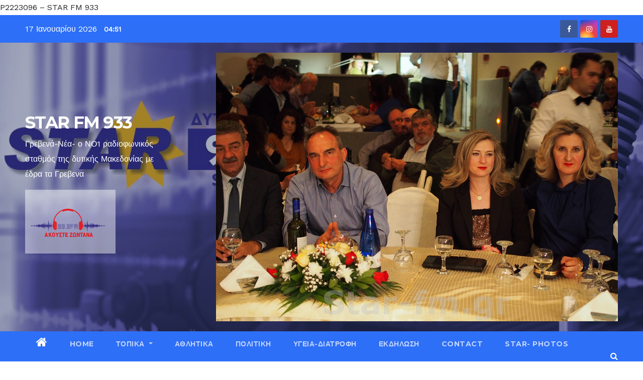

--- FILE ---
content_type: text/html; charset=UTF-8
request_url: https://www.star-fm.gr/2020/02/23/%CE%BF-%CF%87%CE%BF%CF%81%CF%8C%CF%82-%CF%84%CF%89%CE%BD-%CE%BA%CF%85%CE%BD%CE%B7%CE%B3%CF%8E%CE%BD-%CF%84%CF%89%CE%BD-%CE%B3%CF%81%CE%B5%CE%B2%CE%B5%CE%BD%CF%8E%CE%BD-2020-%CE%B5%CE%B9%CE%BA%CF%8C/p2223096/
body_size: 29670
content:
<!-- =========================
     Page Breadcrumb   
============================== -->
<!DOCTYPE html>
<html lang="el">
<head>
	<meta name="publication-media-verification"content="6d81ed6c6b4d48a7993a85dc245e79b7">
<meta charset="UTF-8">
<meta name="viewport" content="width=device-width, initial-scale=1">
<meta name="publication-media-verification"content=
<title>P2223096 &#8211; STAR FM 933</title>
<style type="text/css">/*==================== Top Bar color ====================*/
.mg-head-detail ul li ul li:hover {
	background: #2d6ff7;
}
.sidenav a:hover, .sidenav a:focus{
	color: #2d6ff7;
}
.mg-trhead .mg-head-detail .info-left li a , .mg-trhead .mg-head-detail li a i, .mg-trhead .mg-head-detail .info-right li a {
	color: #fff;
}
.mg-trhead .mg-head-detail li a i {
	color: #2d6ff7;
}
.mg-head-detail .info-left li span.time {
	background: #2d6ff7;
	color: #fff;
}
.mg-trhead .mg-head-detail .info-right li a i {
	color: #2d6ff7;
}
.mg-trhead.conte .mg-head-detail .mg-social li a, .mg-trhead.conte .mg-head-detail .mg-social li a i {
	color: #fff;
}
.mg-trhead.conte .mg-head-detail .mg-social li a:hover i, .mg-trhead.conte .mg-head-detail .mg-social li a i:hover {
	color: #2d6ff7;
}
.mg-headwidget .mg-head-detail {
	background: #2d6ff7;
}
.mg-head-detail .info-left li, .mg-headwidget .mg-head-detail .info-left li a , .mg-headwidget .mg-head-detail li a i, .mg-headwidget .mg-head-detail .info-right li a {
	color: #fff;
}
.mg-headwidget .mg-head-detail .info-right li a:hover, .mg-headwidget .mg-head-detail .info-right li a:focus {
	color: #2d6ff7;
}
.mg-headwidget .mg-head-detail li a i {
	color: #fff;
}
.mg-headwidget .mg-head-detail .info-right li a i {
	color: #fff;
}
.mg-headwidget .site-branding-text, .mg-headwidget .site-branding-text a, .site-title a, .site-description, .site-title a:hover {
	color: #fff;
}
.mg-headwidget .trans {
	background: rgba(0, 0, 0, 0.0);
}
.mg-headwidget.trans .mg-head-detail {
	background: rgba(0, 0, 0, 0.0);
	border-color: rgba(255, 255, 255, 0.1);
}
.mg-headwidget.trans .mg-head-detail .info-left li a , .mg-headwidget.trans .mg-head-detail li a i, .mg-headwidget.trans .mg-head-detail .info-right li a {
	color: #fff;
}
.mg-headwidget.trans .navbar-wp {
    background: rgba(0, 0, 0, 0.7);
}
.mg-headwidget.center .navbar-wp {
    background: #2d6ff7;
}
/*==================== center Top Bar color ====================*/
.header-center .mg-head-detail {
	background: #fff;
	border-color: rgba(230, 230, 230, 0.7);
}
.header-center .mg-head-detail .info-left li a , .header-center .mg-head-detail li a i, .header-center .mg-head-detail .info-right li a {
	color: #222;
}
.header-center .mg-head-detail li a i {
	color: #222;
}
.header-center .mg-head-detail .info-right li a i {
	color: #222;
}

.site-title a{color: #fff;}
/*==================== standard Top Bar color ====================*/
.mg-standard .mg-head-detail {
	background: #222;
}
.mg-standard .mg-head-detail .info-left li a , .mg-standard .mg-head-detail li a i, .mg-standard .mg-head-detail .info-right li a {
	color: #fff;
}
.mg-standard .mg-head-detail li a i {
	color: #fff;
}
.mg-standard .mg-head-detail .info-right li a i {
	color: #fff;
}
.mg-standard .mg-head-detail .info-right li a:hover i {
	color: #2d6ff7;
}
/*==================== standhead Top Bar color ====================*/
.mg-standhead .mg-head-detail {
	background: #fff;
}
.mg-standhead .mg-head-detail .info-left li, .mg-standhead .mg-head-detail .info-left li a {
	color: #2d6ff7;
}
.mg-standhead .btn-theme.quote {
    background: #f4f7fc;
    border-color: #f4f7fc;;
    color: #000;
}
/*=== navbar Header colors ===*/
.mg-headwidget .navbar-wp {
	background: #2d6ff7;
}
.mg-headwidget .navbar-header .navbar-brand {
	color: #222;
}
.header-widget .mg-header-box-icon i {
    color: #2d6ff7;
}
.header-widget .mg-header-box .mg-social li span.icon-soci a {
    color: #999;
}
.header-widget .mg-header-box .mg-social span.icon-soci:hover a, .header-widget .mg-header-box .mg-social span.icon-soci:focus a {
    color: #2d6ff7;
}
.mg-headwidget .navbar-wp .navbar-nav > li> a {
	color: rgba(255,255,255,0.71);
}
.mg-headwidget .navbar-wp .navbar-nav > li > a:hover, .mg-headwidget .navbar-wp .navbar-nav > li > a:focus, .mg-headwidget .navbar-wp .navbar-nav > .active > a, .mg-headwidget .navbar-wp .navbar-nav > .active > a:hover, .mg-headwidget .navbar-wp .navbar-nav > .active > a:focus {
	color: #fff;
	background: #2d6ff7;
}
.mg-headwidget .navbar-default .navbar-toggle .icon-bar {
    background-color: #fff;
}

.mg-headwidget.trans .mg-head-detail .mg-social i {
    color: #fff;
}
.mg-headwidget.trans .mg-header-box-info h4, .mg-headwidget.trans .mg-header-box-info p {
	color: #fff;
}
.mg-headwidget.light .mg-head-detail{
	background: #fff;
	border-color: #eee;
}
.mg-headwidget.light .info-left li {
	color: #848582;
}
.mg-headwidget.light .mg-nav-widget-area-back .inner {
	background: #fff;
}
/*==================== Theme Menu ====================*/
/*=== navbar Header colors ===*/
.mg-standard .navbar-wp {
	background: #fff;
}
.mg-standard .navbar-header .navbar-brand {
	color: #222;
}
.mg-standard .navbar-wp .navbar-nav > li > a {
	color: #222;
}
.mg-standard .navbar-wp .navbar-nav > li > a:hover, .mg-standard .navbar-wp .navbar-nav > li > a:focus, .mg-standard .navbar-wp .navbar-nav > .active > a, .mg-standard .navbar-wp .navbar-nav > .active > a:hover, .mg-standard .navbar-wp .navbar-nav > .active > a:focus {
	color: #2d6ff7;
}
/*=== navbar Header colors ===*/
.mg-standhead .navbar-wp {
	background: #2d6ff7;
}
.mg-standhead .navbar-header .navbar-brand {
	color: #222;
}
/*=== navbar hover colors ===*/
.mg-standhead .navbar-wp .navbar-nav > li > a {
	color: #fff;
}
.mg-standhead .navbar-wp .navbar-nav > li > a:hover, .mg-standhead .navbar-wp .navbar-nav > li > a:focus, .mg-standhead .navbar-wp .navbar-nav > .active > a, .mg-standhead .navbar-wp .navbar-nav > .active > a:hover, .mg-standhead .navbar-wp .navbar-nav > .active > a:focus {
	color: rgba(255,255,255,0.6);
}
.mg-standhead .navbar-wp .navbar-nav > .open > a, .mg-standhead .navbar-wp .navbar-nav > .open > a:hover, .mg-standhead .navbar-wp .navbar-nav > .open > a:focus {
	color: rgba(255,255,255,0.6);
	border-color: rgba(255,255,255,0.6);
}
.mg-standhead .navbar-default .navbar-toggle .icon-bar {
	background: #fff;
}
/*=== navbar transparent colors ===*/ 
.mg-trhead .navbar-wp {
	background: transparent;
}
.mg-trhead .navbar-header .navbar-brand {
	color: #fff;
}
/*=== navbar hover colors ===*/
.mg-trhead .navbar-wp .navbar-nav > li > a {
	color: #fff;
}
.mg-trhead .navbar-wp .navbar-nav > li > a:hover, .mg-trhead .navbar-wp .navbar-nav > li > a:focus, .mg-trhead .navbar-wp .navbar-nav > .active > a, .mg-trhead .navbar-wp .navbar-nav > .active > a:hover, .mg-trhead .navbar-wp .navbar-nav > .active > a:focus {
	color: #2d6ff7;
}
.mg-trhead .navbar-wp .navbar-nav > .open > a, .mg-trhead .navbar-wp .navbar-nav > .open > a:hover, .mg-trhead .navbar-wp .navbar-nav > .open > a:focus {
	color: #2d6ff7;
	border-color: #2d6ff7;
}
.mg-trhead .navbar-default .navbar-toggle .icon-bar {
	background: #fff;
}
/*=== navbar transparent contenar colors ===*/ 
.mg-trhead.conte .navbar-wp {
	background: rgba(0, 0, 0, 0.40);
}
.mg-trhead.conte .navbar-wp .navbar-nav > li > a {
	color: #fff;
}
.mg-trhead.conte .is-sticky .navbar-wp, .mg-trhead.conte .mg-main-nav {
	background: rgba(0, 0, 0, 0.0);
}
.mg-trhead.conte > .is-sticky .mg-main-nav {
	background: rgba(0, 0, 0, 0.65);
}
/*=== navbar center colors ===*/ 
.header-center .navbar-wp {
	background: #fff;
	border-color: rgba(230, 230, 230, 0.7);
}
.header-center .navbar-brand {
	color: #222;
}
.header-center .navbar-brand span.site-description {
	color: #8f9294;
}
.header-center .navbar-nav > li > a {
	color: #222;
}
.header-center .navbar-wp .navbar-nav > li > a:hover, .header-center .navbar-wp .navbar-nav > li > a:focus, .header-center .navbar-wp .navbar-nav > .active > a, .header-center .navbar-wp .navbar-nav > .active > a:hover, .header-center .navbar-wp .navbar-nav > .active > a:focus {
	color: #2d6ff7;
}
.header-center .navbar-wp .navbar-nav > .open > a, .header-center .navbar-wp .navbar-nav > .open > a:hover, .header-center .navbar-wp .navbar-nav > .open > a:focus {
	color: #2d6ff7;
	border-color: #2d6ff7;
}

/**Category Color **/
a.newsup-categories.category-color-1{background: #2d6ff7;}
a.newsup-categories.category-color-2{background: #feb236;}
a.newsup-categories.category-color-3{background: #622569;}
a.newsup-categories.category-color-4{background: #82b74b;}
/*=== navbar dropdown colors ===*/ 
.navbar-wp .dropdown-menu {
	background: #1f2024;
}
.navbar-wp .dropdown-menu > li > a {
	background: #1f2024;
	color: #fff;
}
.navbar-wp .dropdown-menu > .active > a, .navbar-wp .dropdown-menu > .active > a:hover, .navbar-wp .dropdown-menu > .active > a:focus {
	background: #2d6ff7;
	color: #fff;
}
.navbar-wp .dropdown-menu > li > a:hover {
	background: #2d6ff7;
}
.navbar-wp .navbar-nav > .disabled > a, .navbar-wp .navbar-nav > .disabled > a:hover, .navbar-wp .navbar-nav > .disabled > a:focus {
	color: #ccc;
}
.mg-search-box .searchinner .btn {
	background: #2d6ff7;
	border-color: #2d6ff7;
	color: #fff;
}
/*=== navbar drop down hover color ===*/
.navbar-base .navbar-nav > .open > a, .navbar-base .navbar-nav > .open > a:hover, .navbar-base .navbar-nav > .open > a:focus {
	color: #fff;
}
.navbar-base .navbar-nav > li > a.dropdown-form-toggle {
	color: #fff;
}
/*=== navbar toggle color ===*/ 
.navbar-default .navbar-toggle {
	color: #fff;
}
.navbar-wp .navbar-nav > li > a.dropdown-form-toggle {
	color: #fff;
}
.navbar-wp .navbar-toggle:hover, .navbar-wp .navbar-toggle:focus {
	background: rgba(0,0,0,0);
	color: #fff;
}
/*==================== Body & Global ====================*/
.wrapper {
	background: #eee;
}
body {
	color: #222;
}
.mg-heading h3, .mg-heading h3 a {
	color: #212121;
}
input:not([type]), input[type="email"], input[type="number"], input[type="password"], input[type="tel"], input[type="url"], input[type="text"], textarea {
	color: #9b9ea8;
	border-color: #eef3fb;
}
.form-control:hover, textarea:hover, input:not([type]):hover, input[type="email"]:hover, input[type="number"]:hover, input[type="password"]:hover, input[type="tel"]:hover, input[type="url"]:hover, input[type="text"]:hover, input:not([type]):focus, input[type="email"]:focus, input[type="number"]:focus, input[type="password"]:focus, input[type="tel"]:focus, input[type="url"]:focus, input[type="text"]:focus {
	border-color: #2d6ff7;
}
input[type="submit"], button {
	background: #2d6ff7;
	border-color: #2d6ff7;
	color: #fff;
}
input[type="submit"]:hover, button:hover,input[type="submit"]:focus, button:focus {
	background: #002954;
	border-color: #002954;
	color: #fff;
}
a {
	color: #2d6ff7;
}
a:hover, a:focus {
	color: #002954;
}
blockquote{
	background: #f5f5f5;
	border-color: #2d6ff7;
}
blockquote::before {
	color: #2d6ff7;
}
.mg-search-modal .mg-search .btn {
	background: #2d6ff7;
	color: #fff;
}
.mg-search-modal .mg-search .btn:hover {
	background: #002954;
}

.mg-blog-post .bottom h4, .mg-blog-post .bottom h4 a{color:#fff;}

.mg-blog-post .bottom h4, .mg-blog-post .bottom h4 a:hover{ color: #2d6ff7; }

.mg-blog-inner h4, .mg-blog-inner h4 a {
    color: #fff;
}
/*-- Alerts Styles --*/
.alert-success, .text-success {
	background-color: #2ac56c;
	color: #fff;
}
.alert-info, .text-info {
	background-color: #4593e3;
	color: #fff;
}
.alert-danger, .text-danger {
	background-color: #f06060;
	color: #fff;
}
.alert-warning, .text-warning {
	background-color: #fcd04b;
	color: #fff;
}
.progress-bar-success {
	background-color: #2ac56c;
	color: #fff;
}
.progress-bar-info {
	background-color: #4593e3;
	color: #fff;
}
.progress-bar-danger {
	background-color: #f06060;
	color: #fff;
}
.progress-bar-warning {
	background-color: #fcd04b;
	color: #fff;
}
.subscription-success {
	color: #2ac56c;
}
.subscription-error {
	color: #f06060;
} 
.mg-error-404 h1 i {
	color: #2d6ff7;
}
.grey-bg {
	background: #f4f7fc;
}
.owl-carousel .owl-controls .owl-buttons div:hover {
	background: #2d6ff7;
	border-color: #2d6ff7;
	color: #fff;
}
.owl-carousel .owl-controls .owl-buttons div:hover i {
	color: #fff;
}
.owl-carousel .owl-controls .owl-page span {
	border-color: #fff;
}
.owl-carousel .owl-controls .owl-page.active span {
	border-color: #2d6ff7;
}
.mg-social li a, .mg-social li span.icon-soci a {
	color: #fff !important;
}
.mg-widget-address li span.icon-addr i {
    color: #2d6ff7;
}
/*==================== Section & Module ====================*/
.mg-tpt-tag-area {
    background: #fff;
}
.mg-tpt-txnlst strong {
    color: #383b42;
}
.mg-tpt-txnlst ul li a {
    color: #2d6ff7;
    background: #f3eeee;
}
.mg-tpt-txnlst ul li a:hover, .mg-tpt-txnlst ul li a:focus {
    color: #fff;
    background: #2d6ff7;
}
.mg-latest-news .bn_title span{
  border-left-color: #2d6ff7;
  border-color: transparent transparent transparent #2d6ff7; 
}
.mg-latest-news .bn_title {
  background-color: #2d6ff7;
}
.mg-latest-news .mg-latest-news-slider a{
  color: #222;
}
.mg-latest-news .mg-latest-news-slider a::before {
    color: #2d6ff7;
}
.mg-latest-news .mg-latest-news-slider a span{
  color: #2d6ff7;
}
.trending-area .title {
    background: #fff;
}
.trending-area .img-small-post:before {
    background: rgba(0,0,0,0.3);
    color: #fff;
}
.trending-area .title h4::before {
    background: #2d6ff7;
}
.top-right-area .nav-tabs > li > a {
    border-color: #eee;
    color: #212121;
    background: #fff;
}
.top-right-area .nav-tabs > li.active > a, .top-right-area .nav-tabs > li.active > a:hover, .top-right-area .nav-tabs > li.active > a:focus {
    color: #212121;
    background-color: #fff;
    border-color: #eee;
    border-bottom-color: #2d6ff7;
}
.title_small_post h5 a {
	color: #212121;
}	
.title_small_post h5 a:hover {
	color: #2d6ff7;
}	
.mg-featured-slider{
  background-color: #FFF;
}
.mg-blog-inner h1, .mg-blog-inner h1 a {
  color: #fff;
}
.mg-blog-inner .mg-blog-date, .mg-blog-inner .mg-blog-meta i, .mg-blog-inner .mg-blog-meta a {
	color: #fff;
}
.mg-sec-title {
  border-color: #2d6ff7;
}
.mg-sec-title h4{
    background-color: #2d6ff7;
    color: #fff;
}
.mg-sec-title  h4::before {
    border-left-color: #2d6ff7;
    border-color: transparent transparent transparent #2d6ff7;
}
.mg-viewmr-btn{
  color: #2d6ff7;
}
.mg-posts-sec .small-post-content h5 a:hover, .featured_cat_slider a:hover{
  color: #2d6ff7;
}
.mg-posts-sec-inner .small-list-post li{
  background: #fff;
}
.small-list-post h5.title, .small-list-post h5.title a {
    color: #212121;
}
.mg-posts-sec-post{
  background: #fff;
}
.mg-posts-modul-6 .mg-sec-top-post .title a{
    color: #000;
}
.mg-post-box .title a { 
    color:#fff;
}
.mg-post-box .title a:hover { 
    color:#2d6ff7;
}
.gridslider .mg-blog-post .title a, .gridslider .small-list-post .mg-blog-post .title a{
	color: #212121;
}
.gridslider .mg-blog-post .title a:hover, .gridslider .small-list-post .mg-blog-post .title a:hover{
	color: #2d6ff7;
}
.mg-post-box .latest-meta { 
    color: #fff;
}
.mg-post-box .latest-meta .latest-date { 
    color:#f3f3f3;
}
.mg-post-box .latest-content { 
    color: #fff; 
}
.mg-post-bottom .mg-share-icons .mg-share span a{
	background-color: #CCD1D9;
  color: #fff;
}
.mg-post-bottom .mg-share-icons .mg-share span a:hover{
  background-color:#2d6ff7;
  color: #fff;
}
.mg-post-bottom .mg-share-icons .mg-share-toggle{
  background-color: #CCD1D9;
}
.mg-post-bottom .mg-share-icons .mg-share-toggle i{
  color: #fff;
}
.mg-post-bottom .mg-share-icons .mg-share-toggle:hover{
  background-color: #2d6ff7;
  color: #fff;
}
.mg-subscriber .overlay {
	background: #f3f3f3;
}
.nolist_crowsel {
    background: #fff;
}
.mg-no-list-area .mg-blog-post .mg-post-area .count {
    color: #2d6ff7;
    background: #fff;
}
.mg-no-list-area .mg-blog-post h3 a {
    color: #212121;
}
.mg-widget .mg-author .rounded-circle{
	border-color: #2d6ff7;
}

.navbar-wp .dropdown-menu > li > a:hover{color:#fff;}

.mg-breadcrumb-section .overlay {
	background: #fff;
}
/*==================== post ====================*/
.mg-blog-post .bottom h1, .mg-blog-post .bottom h1 a {
	color: #fff;
}
.mg-blog-post .bottom h1:hover, .mg-blog-post .bottom h1 a:hover, .mg-posts-modul-6 .mg-sec-top-post .title a:hover, .mg-blog-inner h1 a:hover {
	color: #2d6ff7;
}
.mg-blog-post-box .small {
	color: #222;
}
.mg-blog-post-box h1.title, .mg-blog-post-box h1.title a {
	color: #212121;
}
.mg-blog-post-box h1.title:hover, .mg-blog-post-box h1.title a:hover, .mg-blog-post-box h1.title:focus, .mg-blog-post-box h1.title a:focus {
	color: #2d6ff7;
}
.mg-blog-category {
}
.mg-blog-category a{
    color: #fff;
    background: #2d6ff7;
}
.mg-blog-category a:hover {
    color: #fff;
}
.mg-blog-meta {
    color: #bdbdbd;
}
.mg-blog-meta a {
	color: #bdbdbd;
}
.mg-blog-meta a:hover {
	color: #2d6ff7;
}
.mg-blog-meta i {
	color: #999;
}
.mg-blog-date {
	color: #bdbdbd;
}
.mg-blog-post.lg .mg-blog-meta i, .mg-blog-post.lg .mg-blog-meta a , .mg-blog-post.lg .mg-blog-meta span {
	color: #fff;
}
.post-form {
    color: #fff;
    background: #2d6ff7;
}
.mg-comments h4 {
	color: #212121;
}
.mg-blog-author {
	background: #e8e8e8;
}
.mg-info-author-block {
	background: #fff;
	border-color: #eaeaea;
	color: #222;
}
.mg-info-author-block a {
	color: #212121;
}
.mg-info-author-block h4 {
	color: #333;
}
.mg-info-author-block h4 span {
	color: #999999;
}
.mg-info-author-block .mg-info-author-social li a {
	color: #fff;
}
.comment_section .comment-reply-link {
	background: #f0f0f0;
	color: #666;
	border-color: #f0f0f0;
}
.mg-comments a {
	color: #777;
}
.mg-comments h4 span {
	color: #999999;
}
.mg-comments .comment .media-body > p:last-child {
	border-color: #f0f0f0;
}
.mg-comments li .media-body > .small {
	color: #999;
}
.mg-comments li .media-body > p {
	border-color: #f0f0f0;
	color: #999;
}
.mg-comments .comment-list li {
	background: #fff;
	border-color: #eee;
}
/*==================== Sidebar ====================*/
.mg-sidebar .mg-widget {
	background: #fff;
	border-color: #eee;
}
.mg-wid-title {
	border-color: #2d6ff7;
}
.mg-sidebar .mg-widget h6 {
	background: #2d6ff7;
	color: #fff;
}
.mg-sidebar .mg-widget h6::before {
	border-left-color: #2d6ff7;
    border-color: transparent transparent transparent #2d6ff7;
}
.mg-sidebar .mg-widget ul li {
	border-color: #eee;
}
.mg-sidebar .mg-widget ul li a {
	color: #222;
}
.mg-sidebar .mg-widget ul li a:hover, .mg-sidebar .mg-widget ul li a:focus {
	color: #2d6ff7;
}
.mg-sidebar .mg-widget ul li .mg-blog-category a, .mg-sidebar .mg-widget ul li .mg-blog-category a:hover {
    color: #fff;
}
.mg-sidebar .mg-widget .mg-blog-post h3 a {
	color: #212121;
}
.mg-sidebar .mg-widget .mg-blog-post h3 a:hover {
	color: #2d6ff7;
}
.mg-sidebar .mg-widget.widget_search .btn {
	color: #fff;
	background: #2d6ff7;
}
.mg-sidebar .mg-widget.widget_search .btn:hover, .mg-sidebar .mg-widget.widget_search .btn:focus {
	background: #002954;
}
.mg-sidebar .mg-mailchimp-widget .btn {
	color: #fff;
	background: #2d6ff7;
}
.mg-sidebar .mg-mailchimp-widget .btn:hover, .mg-sidebar .mg-mailchimp-widget .btn:focus {
	background: #002954;
}
.mg-sidebar .mg-widget .mg-widget-tags a, .mg-sidebar .mg-widget .tagcloud a {
	background: #f3eeee;
	color: #2d6ff7;
	border-color: #f3eeee;
}
.mg-sidebar .mg-widget .mg-widget-tags a:hover, .mg-sidebar .mg-widget .tagcloud a:hover, .mg-sidebar .mg-widget .mg-widget-tags a:focus, .mg-sidebar .mg-widget .tagcloud a:focus {
	color: #fff;
	background: #2d6ff7;
	border-color: #2d6ff7;
}
.mg-sidebar .mg-widget .mg-social li span.icon-soci {
	color: #2d6ff7;
	border-color: #2d6ff7;
}
.mg-sidebar .mg-widget .mg-social li span.icon-soci:hover {
	color: #fff;
	background: #2d6ff7;
	border-color: #2d6ff7;
}
.mg-sidebar .mg-widget .mg-social li span.icon-soci:hover i {
	color: #fff;
}
.mg-sidebar .mg-widget .mg-twitter-feed li::before {
	color: #2d6ff7;
}
.mg-sidebar .mg-left-menu-widget ul li:hover, .mg-sidebar .mg-left-menu-widget ul li.active {
	background: #002954;
	color: #fff;
}
.mg-sidebar .mg-left-menu-widget ul li:hover a, .mg-sidebar .mg-left-menu-widget ul li.active a {
	color: #fff;
}
.mg-sidebar .mg-left-menu-widget ul li a {
	color: #212121;
}
/*==================== general ====================*/
h1, .h1, h2, .h2, h3, .h3, h4, .h4, h5, .h5, h6, .h6 {
	color: #212121;
}
.btn-theme, .more_btn, .more-link {
	background: #2d6ff7;
	color: #fff;
	border-color: #2d6ff7;
}
.btn-theme:hover, .btn-theme:focus, .more_btn:hover, .more_btn:focus, .more-link:hover, .more-link:focus {
	color: #fff;
	opacity: 0.8;
}
.btn-theme-two {
	color: #fff;
	border-color: #fff;
	background: rgba(0,0,0,0);
}
.btn-theme-two:hover, .btn-theme-two:focus {
	background: #2d6ff7;
	color: #fff;
	border-color: #2d6ff7;
}
.btn-theme-three {
	color: #3b3e79;
	border-color: #e9f3ed;
	background: rgba(0,0,0,0);
}
.btn-theme-three:hover, .btn-theme-three:focus {
	background: #2d6ff7;
	color: #fff;
	border-color: #2d6ff7;
}
.btn-blog:hover, .btn-blog:focus {
	background: #2d6ff7;
	color: #fff;
	border-color: #2d6ff7;
}
/*==================== pagination color ====================*/
.navigation.pagination .nav-links .page-numbers, .navigation.pagination .nav-links a {
	background: #fff;
	color: #999;
}
.navigation.pagination .nav-links .page-numbers:hover, .navigation.pagination .nav-links .page-numbers:focus, .navigation.pagination .nav-links .page-numbers.current, .navigation.pagination .nav-links .page-numbers.current:hover,  .navigation.pagination .nav-links .page-numbers.current:focus {
	border-color: #2d6ff7;
	background: #2d6ff7;
	color: #fff;
}
.pagination > .active > a, .pagination > .active > span, .pagination > .active > a:hover, .pagination > .active > span:hover, .pagination > .active > a:focus, .pagination > .active > span:focus {
    border-color: #2d6ff7;
	background: #2d6ff7;
	color: #fff;
}
/*==================== typo ====================*/
.mg-breadcrumb-title h1 {
	color: #222;
}
.mg-page-breadcrumb > li a {
	color: #222;
}
.mg-page-breadcrumb > li a:hover, .mg-page-breadcrumb > li a:focus {
	color: #2d6ff7;
}
.mg-page-breadcrumb > li + li:before {
	color: #222;
}
/*==================== blog ====================*/
.mg-comments .mg-reply:hover, .mg-comments .mg-reply:focus {
	color: #fff;
	background: #2d6ff7;
	border-color: #2d6ff7;
}
.mg-heading-bor-bt h5 {
	color: #212121;
}
/*==================== footer background ====================*/
footer .overlay {
	background: #121026;
}
footer .mg-footer-top-area h6 {
	color: #fff;
}
footer .mg-widget h6, footer .mg_contact_widget .mg-widget h6 {
	color: #fff;
}
footer .mg-widget ul li {
	color: #fff;
	border-color: #242425;
}
footer .mg-widget ul li a {
	color: #fff;
}
footer .mg-widget ul li a:hover, footer .mg-widget ul li a:focus {
	color: #2d6ff7;
}
footer .mg-widget .mg-widget-address li {
	color: #fff;
}
footer .mg-widget .mg-opening-hours li {
	color: #fff;
}
footer .mg-blog-post h3, footer .mg-blog-post h3 a {
	color: #fff;
}
footer .mg-blog-post h3 a:hover{
	color: #2d6ff7;
}
footer .mg-widget .mg-widget-address li span.icon-addr i {
	color: #fff;
}
footer .mg-blog-post span {
	color: #fff;
}
footer .mg-widget .mg-twitter-feed li a {
	color: #aaaed1;
}
footer .mg-widget .calendar_wrap table thead th,footer .mg-widget .calendar_wrap table tbody td,footer .mg-widget .calendar_wrap table caption {
	border-color: #777;
	color: #fff;
}
footer .mg-social li span.icon-soci a {
    color: #fff;
}
.facebook{
	background: #3b5998;
} 
.twitter{
	background: #1da1f2;
}
.linkedin{
	background: #cd201f;
}
.instagram{
	background: radial-gradient(circle farthest-corner at 32% 106%,#ffe17d 0,#ffcd69 10%,#fa9137 28%,#eb4141 42%,transparent 82%),linear-gradient(135deg,#234bd7 12%,#c33cbe 58%);
}
.youtube{
	background: #cd201f;
}
.pinterest {
	background: #bd081c;
}
.vimeo {
	background: #44bbff;
}
.dribbble {
	background: #ea4c89;
}
.skype {
	background: #0078ca;
}
footer .mg-footer-copyright {
	background: #090818;
}
footer .mg-footer-copyright p, footer .mg-footer-copyright a {
	color: #aaaed1;
}
footer .mg-footer-copyright a:hover, footer .mg-footer-copyright a:focus {
	color: #fff;
}
footer .mg-widget p {
	color: #fff;
}
footer .mg-widget.widget_search .btn {
	color: #fff;
	background: #2d6ff7;
	border-color: #2d6ff7;
}
footer .mg-widget.widget_search .btn:hover, footer .mg-widget.widget_search .btn:focus {
	background: #002954;
	border-color: #002954;
}
footer .mg-widget .mg-widget-tags a, footer .mg-widget .tagcloud a {
	background: #fff;
    color: #2d6ff7;
    border-color: #fff;
}
footer .mg-widget .mg-widget-tags a:hover, footer .mg-widget .tagcloud a:hover, footer .mg-widget .mg-widget-tags a:focus, footer .mg-widget .tagcloud a:focus {
	color: #fff;
	background: #2d6ff7;
	border-color: #2d6ff7;
}
.ta_upscr {
	background: #2d6ff7;
	border-color: #2d6ff7;
	color: #fff !important;
}
.ta_upscr:hover, .ta_upscr:focus {
	color: #fff;
}
/*form-control*/
.form-group label {
    color: #515151;
}
.form-control {
	border-color: #eef3fb;
}
.form-control:focus {
	border-color: #2d6ff7;
}
.form-group label::before {
    background-color: #dddddd;
}
.form-group label::after {
	background-color: #2d6ff7;
}


/*Responsive*/ 
@media (max-width: 992px) {
.mg-trhead {
	background: rgba(0,12,28,0.8);
}
}
@media screen and (min-width: 240px) and (max-width: 767px) {
.mg-trhead.conte .navbar-wp .navbar-nav > li > a {
    color: #fff;
    background: #000;
}
}
.woocommerce-page .products h3 {
	color: #333;
}
.woocommerce div.product .woocommerce-tabs .panel h2 {
	color: #333;
}
.related.products h2 {
	color: #333;
}
.woocommerce nav.woocommerce-pagination ul li a {
	color: #333;
}
.woocommerce nav .woocommerce-pagination ul li span {
	color: #333;
}
.woocommerce nav.woocommerce-pagination ul li a {
	border-color: #ddd;
}
.woocommerce nav .woocommerce-pagination ul li span {
	border-color: #ddd;
}

/*----woocommerce----*/ 
.woocommerce-cart table.cart td.actions .coupon .input-text {
	border-color: #ebebeb;
}
/*-theme-background-*/ 
.woocommerce nav.woocommerce-pagination ul li a:focus, .woocommerce nav.woocommerce-pagination ul li a:hover, .woocommerce nav.woocommerce-pagination ul li span.current, .woocommerce #respond input#submit, .woocommerce a.button.alt, .woocommerce button.button.alt, .woocommerce input.button.alt, .woocommerce .cart .button, .woocommerce .cart input.button, .woocommerce a.button, .woocommerce button.button, .woocommerce-page .products a.button, .woocommerce #respond input#submit, .woocommerce a.button, .woocommerce button.button, .woocommerce input.button, .woocommerce #respond input#submit.alt.disabled, .woocommerce #respond input#submit.alt.disabled:hover, .woocommerce #respond input#submit.alt:disabled, .woocommerce #respond input#submit.alt:disabled:hover, .woocommerce #respond input#submit.alt[disabled]:disabled, .woocommerce #respond input#submit.alt[disabled]:disabled:hover, .woocommerce a.button.alt.disabled, .woocommerce a.button.alt.disabled:hover, .woocommerce a.button.alt:disabled, .woocommerce a.button.alt:disabled:hover, .woocommerce a.button.alt[disabled]:disabled, .woocommerce a.button.alt[disabled]:disabled:hover, .woocommerce button.button.alt.disabled, .woocommerce button.button.alt.disabled:hover, .woocommerce button.button.alt:disabled, .woocommerce button.button.alt:disabled:hover, .woocommerce button.button.alt[disabled]:disabled, .woocommerce button.button.alt[disabled]:disabled:hover, .woocommerce input.button.alt.disabled, .woocommerce input.button.alt.disabled:hover, .woocommerce input.button.alt:disabled, .woocommerce input.button.alt:disabled:hover, .woocommerce input.button.alt[disabled]:disabled, .woocommerce input.button.alt[disabled]:disabled:hover {
	background: #2d6ff7;
}
.woocommerce nav.woocommerce-pagination ul li a, .woocommerce nav.woocommerce-pagination ul li span {
	background: #ebe9eb;
	color: #999;
}
/*-theme-color-*/ 
.woocommerce a, .woocommerce #respond input#submit, .woocommerce a.button.alt, .woocommerce button.button.alt, .woocommerce input.button.alt, .woocommerce-page .products .added_to_cart, .woocommerce div.product .woocommerce-tabs ul.tabs li.active, .woocommerce div.product .woocommerce-tabs ul.tabs li.active {
	color: #2d6ff7;
}
/*-theme-border-color-*/ 
.woocommerce-cart table.cart td.actions .coupon .input-text:hover, .woocommerce-cart table.cart td.actions .coupon .input-text:focus, .woocommerce div.product .woocommerce-tabs ul.tabs li.active, .woocommerce nav .woocommerce-pagination ul li a:focus, .woocommerce nav .woocommerce-pagination ul li a:hover, .woocommerce nav.woocommerce-pagination ul li span.current, .woocommerce nav.woocommerce-pagination ul li a:focus, .woocommerce nav.woocommerce-pagination ul li a:hover, .woocommerce nav.woocommerce-pagination ul li span.current {
	border-color: #2d6ff7;
}

/*-theme-secondary-background-*/ 
.woocommerce #review_form #respond .form-submit input:hover, .woocommerce-page .products a.button:hover, .woocommerce .cart .button:hover, .woocommerce .cart input.button:hover, .woocommerce #respond input#submit.alt:hover, .woocommerce a.button.alt:hover, .woocommerce button.button.alt:hover, .woocommerce input.button.alt:hover, .woocommerce #respond input#submit:hover, .woocommerce #respond input#submit:focus, .woocommerce a.button:hover, .woocommerce a.button:focus, .woocommerce button.button:hover, .woocommerce button.button:focus, .woocommerce input.button:hover, .woocommerce input.button:focus {
	background: #002954;
}
/*-theme-secondary-color-*/ 
.woocommerce div.product .woocommerce-tabs ul.tabs li a {
	color: #161c28;
}
/*-theme-color-white-*/ 
.woocommerce-page .woocommerce .woocommerce-info a, .woocommerce-page .woocommerce .woocommerce-info:before, .woocommerce-page .woocommerce-message, .woocommerce-page .woocommerce-message a, .woocommerce-page .woocommerce-message a:hover, .woocommerce-page .woocommerce-message a:focus, .woocommerce .woocommerce-message::before, .woocommerce-page .woocommerce-error, .woocommerce-page .woocommerce-error a, .woocommerce-page .woocommerce .woocommerce-error:before, .woocommerce-page .woocommerce-info, .woocommerce-page .woocommerce-info a, .woocommerce-page .woocommerce-info:before, .woocommerce-page .woocommerce .woocommerce-info, .woocommerce-cart .wc-proceed-to-checkout a .checkout-button, .woocommerce .cart .button, .woocommerce .cart input.button, .woocommerce a.button, .woocommerce button.button, .woocommerce #respond input#submit, .woocommerce a.button.alt, .woocommerce button.button.alt, .woocommerce input.button.alt, .woocommerce nav .woocommerce-pagination ul li a:focus, .woocommerce nav.woocommerce-pagination ul li a:hover, .woocommerce nav.woocommerce-pagination ul li span.current, .woocommerce #respond input#submit, .woocommerce a.button, .woocommerce button.button, .woocommerce input.button, .woocommerce-page .products a.button, .woocommerce #respond input#submit:hover, .woocommerce #respond input#submit:focus, .woocommerce a.button:hover, .woocommerce a.button:focus, .woocommerce button.button:hover, .woocommerce button.button:focus, .woocommerce input.button:hover, .woocommerce input.button:focus {
	color: #fff;
}

.woocommerce .products span.onsale, .woocommerce span.onsale {
	background: #2d6ff7;
}

.woocommerce-page .products a .price, .woocommerce ul.products li.product .price, .woocommerce div.product p.price, .woocommerce div.product span.price {
	color: #000;
}
.woocommerce-page .products a .price ins {
	color: #e96656;
}
.woocommerce-page .products .star-rating, .woocommerce-page .star-rating span, .woocommerce-page .stars span a {
	color: #ffc107;
}

/*woocommerce-messages*/
.woocommerce-page .woocommerce-message {
	background: #2ac56c;
}
.woocommerce-page .woocommerce-message a {
	background-color: #2d6ff7;
}
.woocommerce-page .woocommerce-message a:hover, .woocommerce-page .woocommerce-message a:focus {
	background-color: #388e3c;
}
.woocommerce-page .woocommerce-error {
	background: #ff5252;
}
.woocommerce-page .woocommerce-error a {
	background-color: #F47565;
}
.woocommerce-page .woocommerce-info {
	background: #4593e3;
}
.woocommerce-page .woocommerce-info a {
	background-color: #5fb8dd;
}
.woocommerce-page .woocommerce .woocommerce-info {
	background: rgb(58, 176, 226);
}

/*woocommerce-Price-Slider*/ 
.woocommerce .widget_price_filter .ui-slider .ui-slider-range {
	background: #2d6ff7;
}
.woocommerce .widget_price_filter .ui-slider .ui-slider-handle {
	background: #2d6ff7;
}
.woocommerce-page .woocommerce-ordering select {
	color: #A0A0A0;
}
/*woocommerce-price-filter*/
.woocommerce .widget_price_filter .price_slider_wrapper .ui-widget-content {
	background: #1a2128;
}
/*woocommerce-form*/
.woocommerce form .form-row input.input-text, .woocommerce form .form-row textarea {
	border-color: #ccc;
	color: #999;
}
.woocommerce form .form-row label { 
	color: #222;
}

.title_small_post a {color: #000;}

.title_small_post a:hover{ color: #2d6ff7; }.cpt-widget-wrapper .cpt-tab {
    background: #fff;
}
.cpt-widget-wrapper .cpt-tab li .cpt-current-item {
    border-bottom-color: #1151d3 !important;
    color: #1151d3;
}
.cpt-widget-wrapper .cpt-tab li a {
	color: #000;
}
.cpt-widget-wrapper .cpt-content-wrapper {
   background: #fff;
 }

.cpt-widget-wrapper .cpt-tab {
    background: #fff;
}
.cpt-widget-wrapper .cpt-tab li .cpt-current-item {
    border-bottom-color: #2d6ff7 !important;
    color: #2d6ff7;
}
.cpt-widget-wrapper .cpt-tab li a {
	color: #000;
}
.cpt-widget-wrapper .cpt-content-wrapper {
   background: #fff;
 }

 .single-nav-links a, .single-nav-links span {
	background: #fff;
	color: #999;
}
.single-nav-links a.current, .single-nav-links span.current, .single-nav-links a:hover, .single-nav-links span:hover{
	background: #2d6ff7;
	color: #fff;
}
</style>
<meta name='robots' content='max-image-preview:large' />
<link rel='dns-prefetch' href='//www.googletagmanager.com' />
<link rel='dns-prefetch' href='//fonts.googleapis.com' />
<link rel='dns-prefetch' href='//pagead2.googlesyndication.com' />
<link rel="alternate" type="application/rss+xml" title="Ροή RSS &raquo; STAR FM 933" href="https://www.star-fm.gr/feed/" />
<link rel="alternate" type="application/rss+xml" title="Ροή Σχολίων &raquo; STAR FM 933" href="https://www.star-fm.gr/comments/feed/" />
<link rel="alternate" type="application/rss+xml" title="Ροή Σχολίων STAR FM 933 &raquo; P2223096" href="https://www.star-fm.gr/2020/02/23/%ce%bf-%cf%87%ce%bf%cf%81%cf%8c%cf%82-%cf%84%cf%89%ce%bd-%ce%ba%cf%85%ce%bd%ce%b7%ce%b3%cf%8e%ce%bd-%cf%84%cf%89%ce%bd-%ce%b3%cf%81%ce%b5%ce%b2%ce%b5%ce%bd%cf%8e%ce%bd-2020-%ce%b5%ce%b9%ce%ba%cf%8c/p2223096/feed/" />
<link rel="alternate" title="oEmbed (JSON)" type="application/json+oembed" href="https://www.star-fm.gr/wp-json/oembed/1.0/embed?url=https%3A%2F%2Fwww.star-fm.gr%2F2020%2F02%2F23%2F%25ce%25bf-%25cf%2587%25ce%25bf%25cf%2581%25cf%258c%25cf%2582-%25cf%2584%25cf%2589%25ce%25bd-%25ce%25ba%25cf%2585%25ce%25bd%25ce%25b7%25ce%25b3%25cf%258e%25ce%25bd-%25cf%2584%25cf%2589%25ce%25bd-%25ce%25b3%25cf%2581%25ce%25b5%25ce%25b2%25ce%25b5%25ce%25bd%25cf%258e%25ce%25bd-2020-%25ce%25b5%25ce%25b9%25ce%25ba%25cf%258c%2Fp2223096%2F" />
<link rel="alternate" title="oEmbed (XML)" type="text/xml+oembed" href="https://www.star-fm.gr/wp-json/oembed/1.0/embed?url=https%3A%2F%2Fwww.star-fm.gr%2F2020%2F02%2F23%2F%25ce%25bf-%25cf%2587%25ce%25bf%25cf%2581%25cf%258c%25cf%2582-%25cf%2584%25cf%2589%25ce%25bd-%25ce%25ba%25cf%2585%25ce%25bd%25ce%25b7%25ce%25b3%25cf%258e%25ce%25bd-%25cf%2584%25cf%2589%25ce%25bd-%25ce%25b3%25cf%2581%25ce%25b5%25ce%25b2%25ce%25b5%25ce%25bd%25cf%258e%25ce%25bd-2020-%25ce%25b5%25ce%25b9%25ce%25ba%25cf%258c%2Fp2223096%2F&#038;format=xml" />
<!-- www.star-fm.gr is managing ads with Advanced Ads 2.0.16 – https://wpadvancedads.com/ --><script id="advads-ready">
			window.advanced_ads_ready=function(e,a){a=a||"complete";var d=function(e){return"interactive"===a?"loading"!==e:"complete"===e};d(document.readyState)?e():document.addEventListener("readystatechange",(function(a){d(a.target.readyState)&&e()}),{once:"interactive"===a})},window.advanced_ads_ready_queue=window.advanced_ads_ready_queue||[];		</script>
		<style id='wp-img-auto-sizes-contain-inline-css' type='text/css'>
img:is([sizes=auto i],[sizes^="auto," i]){contain-intrinsic-size:3000px 1500px}
/*# sourceURL=wp-img-auto-sizes-contain-inline-css */
</style>
<style id='wp-emoji-styles-inline-css' type='text/css'>

	img.wp-smiley, img.emoji {
		display: inline !important;
		border: none !important;
		box-shadow: none !important;
		height: 1em !important;
		width: 1em !important;
		margin: 0 0.07em !important;
		vertical-align: -0.1em !important;
		background: none !important;
		padding: 0 !important;
	}
/*# sourceURL=wp-emoji-styles-inline-css */
</style>
<style id='wp-block-library-inline-css' type='text/css'>
:root{--wp-block-synced-color:#7a00df;--wp-block-synced-color--rgb:122,0,223;--wp-bound-block-color:var(--wp-block-synced-color);--wp-editor-canvas-background:#ddd;--wp-admin-theme-color:#007cba;--wp-admin-theme-color--rgb:0,124,186;--wp-admin-theme-color-darker-10:#006ba1;--wp-admin-theme-color-darker-10--rgb:0,107,160.5;--wp-admin-theme-color-darker-20:#005a87;--wp-admin-theme-color-darker-20--rgb:0,90,135;--wp-admin-border-width-focus:2px}@media (min-resolution:192dpi){:root{--wp-admin-border-width-focus:1.5px}}.wp-element-button{cursor:pointer}:root .has-very-light-gray-background-color{background-color:#eee}:root .has-very-dark-gray-background-color{background-color:#313131}:root .has-very-light-gray-color{color:#eee}:root .has-very-dark-gray-color{color:#313131}:root .has-vivid-green-cyan-to-vivid-cyan-blue-gradient-background{background:linear-gradient(135deg,#00d084,#0693e3)}:root .has-purple-crush-gradient-background{background:linear-gradient(135deg,#34e2e4,#4721fb 50%,#ab1dfe)}:root .has-hazy-dawn-gradient-background{background:linear-gradient(135deg,#faaca8,#dad0ec)}:root .has-subdued-olive-gradient-background{background:linear-gradient(135deg,#fafae1,#67a671)}:root .has-atomic-cream-gradient-background{background:linear-gradient(135deg,#fdd79a,#004a59)}:root .has-nightshade-gradient-background{background:linear-gradient(135deg,#330968,#31cdcf)}:root .has-midnight-gradient-background{background:linear-gradient(135deg,#020381,#2874fc)}:root{--wp--preset--font-size--normal:16px;--wp--preset--font-size--huge:42px}.has-regular-font-size{font-size:1em}.has-larger-font-size{font-size:2.625em}.has-normal-font-size{font-size:var(--wp--preset--font-size--normal)}.has-huge-font-size{font-size:var(--wp--preset--font-size--huge)}.has-text-align-center{text-align:center}.has-text-align-left{text-align:left}.has-text-align-right{text-align:right}.has-fit-text{white-space:nowrap!important}#end-resizable-editor-section{display:none}.aligncenter{clear:both}.items-justified-left{justify-content:flex-start}.items-justified-center{justify-content:center}.items-justified-right{justify-content:flex-end}.items-justified-space-between{justify-content:space-between}.screen-reader-text{border:0;clip-path:inset(50%);height:1px;margin:-1px;overflow:hidden;padding:0;position:absolute;width:1px;word-wrap:normal!important}.screen-reader-text:focus{background-color:#ddd;clip-path:none;color:#444;display:block;font-size:1em;height:auto;left:5px;line-height:normal;padding:15px 23px 14px;text-decoration:none;top:5px;width:auto;z-index:100000}html :where(.has-border-color){border-style:solid}html :where([style*=border-top-color]){border-top-style:solid}html :where([style*=border-right-color]){border-right-style:solid}html :where([style*=border-bottom-color]){border-bottom-style:solid}html :where([style*=border-left-color]){border-left-style:solid}html :where([style*=border-width]){border-style:solid}html :where([style*=border-top-width]){border-top-style:solid}html :where([style*=border-right-width]){border-right-style:solid}html :where([style*=border-bottom-width]){border-bottom-style:solid}html :where([style*=border-left-width]){border-left-style:solid}html :where(img[class*=wp-image-]){height:auto;max-width:100%}:where(figure){margin:0 0 1em}html :where(.is-position-sticky){--wp-admin--admin-bar--position-offset:var(--wp-admin--admin-bar--height,0px)}@media screen and (max-width:600px){html :where(.is-position-sticky){--wp-admin--admin-bar--position-offset:0px}}

/*# sourceURL=wp-block-library-inline-css */
</style><style id='global-styles-inline-css' type='text/css'>
:root{--wp--preset--aspect-ratio--square: 1;--wp--preset--aspect-ratio--4-3: 4/3;--wp--preset--aspect-ratio--3-4: 3/4;--wp--preset--aspect-ratio--3-2: 3/2;--wp--preset--aspect-ratio--2-3: 2/3;--wp--preset--aspect-ratio--16-9: 16/9;--wp--preset--aspect-ratio--9-16: 9/16;--wp--preset--color--black: #000000;--wp--preset--color--cyan-bluish-gray: #abb8c3;--wp--preset--color--white: #ffffff;--wp--preset--color--pale-pink: #f78da7;--wp--preset--color--vivid-red: #cf2e2e;--wp--preset--color--luminous-vivid-orange: #ff6900;--wp--preset--color--luminous-vivid-amber: #fcb900;--wp--preset--color--light-green-cyan: #7bdcb5;--wp--preset--color--vivid-green-cyan: #00d084;--wp--preset--color--pale-cyan-blue: #8ed1fc;--wp--preset--color--vivid-cyan-blue: #0693e3;--wp--preset--color--vivid-purple: #9b51e0;--wp--preset--gradient--vivid-cyan-blue-to-vivid-purple: linear-gradient(135deg,rgb(6,147,227) 0%,rgb(155,81,224) 100%);--wp--preset--gradient--light-green-cyan-to-vivid-green-cyan: linear-gradient(135deg,rgb(122,220,180) 0%,rgb(0,208,130) 100%);--wp--preset--gradient--luminous-vivid-amber-to-luminous-vivid-orange: linear-gradient(135deg,rgb(252,185,0) 0%,rgb(255,105,0) 100%);--wp--preset--gradient--luminous-vivid-orange-to-vivid-red: linear-gradient(135deg,rgb(255,105,0) 0%,rgb(207,46,46) 100%);--wp--preset--gradient--very-light-gray-to-cyan-bluish-gray: linear-gradient(135deg,rgb(238,238,238) 0%,rgb(169,184,195) 100%);--wp--preset--gradient--cool-to-warm-spectrum: linear-gradient(135deg,rgb(74,234,220) 0%,rgb(151,120,209) 20%,rgb(207,42,186) 40%,rgb(238,44,130) 60%,rgb(251,105,98) 80%,rgb(254,248,76) 100%);--wp--preset--gradient--blush-light-purple: linear-gradient(135deg,rgb(255,206,236) 0%,rgb(152,150,240) 100%);--wp--preset--gradient--blush-bordeaux: linear-gradient(135deg,rgb(254,205,165) 0%,rgb(254,45,45) 50%,rgb(107,0,62) 100%);--wp--preset--gradient--luminous-dusk: linear-gradient(135deg,rgb(255,203,112) 0%,rgb(199,81,192) 50%,rgb(65,88,208) 100%);--wp--preset--gradient--pale-ocean: linear-gradient(135deg,rgb(255,245,203) 0%,rgb(182,227,212) 50%,rgb(51,167,181) 100%);--wp--preset--gradient--electric-grass: linear-gradient(135deg,rgb(202,248,128) 0%,rgb(113,206,126) 100%);--wp--preset--gradient--midnight: linear-gradient(135deg,rgb(2,3,129) 0%,rgb(40,116,252) 100%);--wp--preset--font-size--small: 13px;--wp--preset--font-size--medium: 20px;--wp--preset--font-size--large: 36px;--wp--preset--font-size--x-large: 42px;--wp--preset--spacing--20: 0.44rem;--wp--preset--spacing--30: 0.67rem;--wp--preset--spacing--40: 1rem;--wp--preset--spacing--50: 1.5rem;--wp--preset--spacing--60: 2.25rem;--wp--preset--spacing--70: 3.38rem;--wp--preset--spacing--80: 5.06rem;--wp--preset--shadow--natural: 6px 6px 9px rgba(0, 0, 0, 0.2);--wp--preset--shadow--deep: 12px 12px 50px rgba(0, 0, 0, 0.4);--wp--preset--shadow--sharp: 6px 6px 0px rgba(0, 0, 0, 0.2);--wp--preset--shadow--outlined: 6px 6px 0px -3px rgb(255, 255, 255), 6px 6px rgb(0, 0, 0);--wp--preset--shadow--crisp: 6px 6px 0px rgb(0, 0, 0);}:where(.is-layout-flex){gap: 0.5em;}:where(.is-layout-grid){gap: 0.5em;}body .is-layout-flex{display: flex;}.is-layout-flex{flex-wrap: wrap;align-items: center;}.is-layout-flex > :is(*, div){margin: 0;}body .is-layout-grid{display: grid;}.is-layout-grid > :is(*, div){margin: 0;}:where(.wp-block-columns.is-layout-flex){gap: 2em;}:where(.wp-block-columns.is-layout-grid){gap: 2em;}:where(.wp-block-post-template.is-layout-flex){gap: 1.25em;}:where(.wp-block-post-template.is-layout-grid){gap: 1.25em;}.has-black-color{color: var(--wp--preset--color--black) !important;}.has-cyan-bluish-gray-color{color: var(--wp--preset--color--cyan-bluish-gray) !important;}.has-white-color{color: var(--wp--preset--color--white) !important;}.has-pale-pink-color{color: var(--wp--preset--color--pale-pink) !important;}.has-vivid-red-color{color: var(--wp--preset--color--vivid-red) !important;}.has-luminous-vivid-orange-color{color: var(--wp--preset--color--luminous-vivid-orange) !important;}.has-luminous-vivid-amber-color{color: var(--wp--preset--color--luminous-vivid-amber) !important;}.has-light-green-cyan-color{color: var(--wp--preset--color--light-green-cyan) !important;}.has-vivid-green-cyan-color{color: var(--wp--preset--color--vivid-green-cyan) !important;}.has-pale-cyan-blue-color{color: var(--wp--preset--color--pale-cyan-blue) !important;}.has-vivid-cyan-blue-color{color: var(--wp--preset--color--vivid-cyan-blue) !important;}.has-vivid-purple-color{color: var(--wp--preset--color--vivid-purple) !important;}.has-black-background-color{background-color: var(--wp--preset--color--black) !important;}.has-cyan-bluish-gray-background-color{background-color: var(--wp--preset--color--cyan-bluish-gray) !important;}.has-white-background-color{background-color: var(--wp--preset--color--white) !important;}.has-pale-pink-background-color{background-color: var(--wp--preset--color--pale-pink) !important;}.has-vivid-red-background-color{background-color: var(--wp--preset--color--vivid-red) !important;}.has-luminous-vivid-orange-background-color{background-color: var(--wp--preset--color--luminous-vivid-orange) !important;}.has-luminous-vivid-amber-background-color{background-color: var(--wp--preset--color--luminous-vivid-amber) !important;}.has-light-green-cyan-background-color{background-color: var(--wp--preset--color--light-green-cyan) !important;}.has-vivid-green-cyan-background-color{background-color: var(--wp--preset--color--vivid-green-cyan) !important;}.has-pale-cyan-blue-background-color{background-color: var(--wp--preset--color--pale-cyan-blue) !important;}.has-vivid-cyan-blue-background-color{background-color: var(--wp--preset--color--vivid-cyan-blue) !important;}.has-vivid-purple-background-color{background-color: var(--wp--preset--color--vivid-purple) !important;}.has-black-border-color{border-color: var(--wp--preset--color--black) !important;}.has-cyan-bluish-gray-border-color{border-color: var(--wp--preset--color--cyan-bluish-gray) !important;}.has-white-border-color{border-color: var(--wp--preset--color--white) !important;}.has-pale-pink-border-color{border-color: var(--wp--preset--color--pale-pink) !important;}.has-vivid-red-border-color{border-color: var(--wp--preset--color--vivid-red) !important;}.has-luminous-vivid-orange-border-color{border-color: var(--wp--preset--color--luminous-vivid-orange) !important;}.has-luminous-vivid-amber-border-color{border-color: var(--wp--preset--color--luminous-vivid-amber) !important;}.has-light-green-cyan-border-color{border-color: var(--wp--preset--color--light-green-cyan) !important;}.has-vivid-green-cyan-border-color{border-color: var(--wp--preset--color--vivid-green-cyan) !important;}.has-pale-cyan-blue-border-color{border-color: var(--wp--preset--color--pale-cyan-blue) !important;}.has-vivid-cyan-blue-border-color{border-color: var(--wp--preset--color--vivid-cyan-blue) !important;}.has-vivid-purple-border-color{border-color: var(--wp--preset--color--vivid-purple) !important;}.has-vivid-cyan-blue-to-vivid-purple-gradient-background{background: var(--wp--preset--gradient--vivid-cyan-blue-to-vivid-purple) !important;}.has-light-green-cyan-to-vivid-green-cyan-gradient-background{background: var(--wp--preset--gradient--light-green-cyan-to-vivid-green-cyan) !important;}.has-luminous-vivid-amber-to-luminous-vivid-orange-gradient-background{background: var(--wp--preset--gradient--luminous-vivid-amber-to-luminous-vivid-orange) !important;}.has-luminous-vivid-orange-to-vivid-red-gradient-background{background: var(--wp--preset--gradient--luminous-vivid-orange-to-vivid-red) !important;}.has-very-light-gray-to-cyan-bluish-gray-gradient-background{background: var(--wp--preset--gradient--very-light-gray-to-cyan-bluish-gray) !important;}.has-cool-to-warm-spectrum-gradient-background{background: var(--wp--preset--gradient--cool-to-warm-spectrum) !important;}.has-blush-light-purple-gradient-background{background: var(--wp--preset--gradient--blush-light-purple) !important;}.has-blush-bordeaux-gradient-background{background: var(--wp--preset--gradient--blush-bordeaux) !important;}.has-luminous-dusk-gradient-background{background: var(--wp--preset--gradient--luminous-dusk) !important;}.has-pale-ocean-gradient-background{background: var(--wp--preset--gradient--pale-ocean) !important;}.has-electric-grass-gradient-background{background: var(--wp--preset--gradient--electric-grass) !important;}.has-midnight-gradient-background{background: var(--wp--preset--gradient--midnight) !important;}.has-small-font-size{font-size: var(--wp--preset--font-size--small) !important;}.has-medium-font-size{font-size: var(--wp--preset--font-size--medium) !important;}.has-large-font-size{font-size: var(--wp--preset--font-size--large) !important;}.has-x-large-font-size{font-size: var(--wp--preset--font-size--x-large) !important;}
/*# sourceURL=global-styles-inline-css */
</style>

<style id='classic-theme-styles-inline-css' type='text/css'>
/*! This file is auto-generated */
.wp-block-button__link{color:#fff;background-color:#32373c;border-radius:9999px;box-shadow:none;text-decoration:none;padding:calc(.667em + 2px) calc(1.333em + 2px);font-size:1.125em}.wp-block-file__button{background:#32373c;color:#fff;text-decoration:none}
/*# sourceURL=/wp-includes/css/classic-themes.min.css */
</style>
<link rel='stylesheet' id='ansar-import-css' href='https://www.star-fm.gr/wp-content/plugins/ansar-import/public/css/ansar-import-public.css?ver=2.1.0' type='text/css' media='all' />
<link rel='stylesheet' id='dashicons-css' href='https://www.star-fm.gr/wp-includes/css/dashicons.min.css?ver=6.9' type='text/css' media='all' />
<link rel='stylesheet' id='thickbox-css' href='https://www.star-fm.gr/wp-includes/js/thickbox/thickbox.css?ver=6.9' type='text/css' media='all' />
<link rel='stylesheet' id='newsup-fonts-css' href='//fonts.googleapis.com/css?family=Montserrat%3A400%2C500%2C700%2C800%7CWork%2BSans%26display%3Dswap&#038;subset=latin%2Clatin-ext' type='text/css' media='all' />
<link rel='stylesheet' id='newsup-google-fonts-css' href='//fonts.googleapis.com/css?family=ABeeZee%7CAbel%7CAbril+Fatface%7CAclonica%7CAcme%7CActor%7CAdamina%7CAdvent+Pro%7CAguafina+Script%7CAkronim%7CAladin%7CAldrich%7CAlef%7CAlegreya%7CAlegreya+SC%7CAlegreya+Sans%7CAlegreya+Sans+SC%7CAlex+Brush%7CAlfa+Slab+One%7CAlice%7CAlike%7CAlike+Angular%7CAllan%7CAllerta%7CAllerta+Stencil%7CAllura%7CAlmendra%7CAlmendra+Display%7CAlmendra+SC%7CAmarante%7CAmaranth%7CAmatic+SC%7CAmatica+SC%7CAmethysta%7CAmiko%7CAmiri%7CAmita%7CAnaheim%7CAndada%7CAndika%7CAngkor%7CAnnie+Use+Your+Telescope%7CAnonymous+Pro%7CAntic%7CAntic+Didone%7CAntic+Slab%7CAnton%7CArapey%7CArbutus%7CArbutus+Slab%7CArchitects+Daughter%7CArchivo+Black%7CArchivo+Narrow%7CAref+Ruqaa%7CArima+Madurai%7CArimo%7CArizonia%7CArmata%7CArtifika%7CArvo%7CArya%7CAsap%7CAsar%7CAsset%7CAssistant%7CAstloch%7CAsul%7CAthiti%7CAtma%7CAtomic+Age%7CAubrey%7CAudiowide%7CAutour+One%7CAverage%7CAverage+Sans%7CAveria+Gruesa+Libre%7CAveria+Libre%7CAveria+Sans+Libre%7CAveria+Serif+Libre%7CBad+Script%7CBaloo%7CBaloo+Bhai%7CBaloo+Da%7CBaloo+Thambi%7CBalthazar%7CBangers%7CBasic%7CBattambang%7CBaumans%7CBayon%7CBelgrano%7CBelleza%7CBenchNine%7CBentham%7CBerkshire+Swash%7CBevan%7CBigelow+Rules%7CBigshot+One%7CBilbo%7CBilbo+Swash+Caps%7CBioRhyme%7CBioRhyme+Expanded%7CBiryani%7CBitter%7CBlack+Ops+One%7CBokor%7CBonbon%7CBoogaloo%7CBowlby+One%7CBowlby+One+SC%7CBrawler%7CBree+Serif%7CBubblegum+Sans%7CBubbler+One%7CBuda%7CBuenard%7CBungee%7CBungee+Hairline%7CBungee+Inline%7CBungee+Outline%7CBungee+Shade%7CButcherman%7CButterfly+Kids%7CCabin%7CCabin+Condensed%7CCabin+Sketch%7CCaesar+Dressing%7CCagliostro%7CCairo%7CCalligraffitti%7CCambay%7CCambo%7CCandal%7CCantarell%7CCantata+One%7CCantora+One%7CCapriola%7CCardo%7CCarme%7CCarrois+Gothic%7CCarrois+Gothic+SC%7CCarter+One%7CCatamaran%7CCaudex%7CCaveat%7CCaveat+Brush%7CCedarville+Cursive%7CCeviche+One%7CChanga%7CChanga+One%7CChango%7CChathura%7CChau+Philomene+One%7CChela+One%7CChelsea+Market%7CChenla%7CCherry+Cream+Soda%7CCherry+Swash%7CChewy%7CChicle%7CChivo%7CChonburi%7CCinzel%7CCinzel+Decorative%7CClicker+Script%7CCoda%7CCoda+Caption%7CCodystar%7CCoiny%7CCombo%7CComfortaa%7CComing+Soon%7CConcert+One%7CCondiment%7CContent%7CContrail+One%7CConvergence%7CCookie%7CCopse%7CCorben%7CCormorant%7CCormorant+Garamond%7CCormorant+Infant%7CCormorant+SC%7CCormorant+Unicase%7CCormorant+Upright%7CCourgette%7CCousine%7CCoustard%7CCovered+By+Your+Grace%7CCrafty+Girls%7CCreepster%7CCrete+Round%7CCrimson+Text%7CCroissant+One%7CCrushed%7CCuprum%7CCutive%7CCutive+Mono%7CDamion%7CDancing+Script%7CDangrek%7CDavid+Libre%7CDawning+of+a+New+Day%7CDays+One%7CDekko%7CDelius%7CDelius+Swash+Caps%7CDelius+Unicase%7CDella+Respira%7CDenk+One%7CDevonshire%7CDhurjati%7CDidact+Gothic%7CDiplomata%7CDiplomata+SC%7CDomine%7CDonegal+One%7CDoppio+One%7CDorsa%7CDosis%7CDr+Sugiyama%7CDroid+Sans%7CDroid+Sans+Mono%7CDroid+Serif%7CDuru+Sans%7CDynalight%7CEB+Garamond%7CEagle+Lake%7CEater%7CEconomica%7CEczar%7CEk+Mukta%7CEl+Messiri%7CElectrolize%7CElsie%7CElsie+Swash+Caps%7CEmblema+One%7CEmilys+Candy%7CEngagement%7CEnglebert%7CEnriqueta%7CErica+One%7CEsteban%7CEuphoria+Script%7CEwert%7CExo%7CExo+2%7CExpletus+Sans%7CFanwood+Text%7CFarsan%7CFascinate%7CFascinate+Inline%7CFaster+One%7CFasthand%7CFauna+One%7CFederant%7CFedero%7CFelipa%7CFenix%7CFinger+Paint%7CFira+Mono%7CFira+Sans%7CFjalla+One%7CFjord+One%7CFlamenco%7CFlavors%7CFondamento%7CFontdiner+Swanky%7CForum%7CFrancois+One%7CFrank+Ruhl+Libre%7CFreckle+Face%7CFredericka+the+Great%7CFredoka+One%7CFreehand%7CFresca%7CFrijole%7CFruktur%7CFugaz+One%7CGFS+Didot%7CGFS+Neohellenic%7CGabriela%7CGafata%7CGalada%7CGaldeano%7CGalindo%7CGentium+Basic%7CGentium+Book+Basic%7CGeo%7CGeostar%7CGeostar+Fill%7CGermania+One%7CGidugu%7CGilda+Display%7CGive+You+Glory%7CGlass+Antiqua%7CGlegoo%7CGloria+Hallelujah%7CGoblin+One%7CGochi+Hand%7CGorditas%7CGoudy+Bookletter+1911%7CGraduate%7CGrand+Hotel%7CGravitas+One%7CGreat+Vibes%7CGriffy%7CGruppo%7CGudea%7CGurajada%7CHabibi%7CHalant%7CHammersmith+One%7CHanalei%7CHanalei+Fill%7CHandlee%7CHanuman%7CHappy+Monkey%7CHarmattan%7CHeadland+One%7CHeebo%7CHenny+Penny%7CHerr+Von+Muellerhoff%7CHind%7CHind+Guntur%7CHind+Madurai%7CHind+Siliguri%7CHind+Vadodara%7CHoltwood+One+SC%7CHomemade+Apple%7CHomenaje%7CIM+Fell+DW+Pica%7CIM+Fell+DW+Pica+SC%7CIM+Fell+Double+Pica%7CIM+Fell+Double+Pica+SC%7CIM+Fell+English%7CIM+Fell+English+SC%7CIM+Fell+French+Canon%7CIM+Fell+French+Canon+SC%7CIM+Fell+Great+Primer%7CIM+Fell+Great+Primer+SC%7CIceberg%7CIceland%7CImprima%7CInconsolata%7CInder%7CIndie+Flower%7CInika%7CInknut+Antiqua%7CIrish+Grover%7CIstok+Web%7CItaliana%7CItalianno%7CItim%7CJacques+Francois%7CJacques+Francois+Shadow%7CJaldi%7CJim+Nightshade%7CJockey+One%7CJolly+Lodger%7CJomhuria%7CJosefin+Sans%7CJosefin+Slab%7CJoti+One%7CJudson%7CJulee%7CJulius+Sans+One%7CJunge%7CJura%7CJust+Another+Hand%7CJust+Me+Again+Down+Here%7CKadwa%7CKalam%7CKameron%7CKanit%7CKantumruy%7CKarla%7CKarma%7CKatibeh%7CKaushan+Script%7CKavivanar%7CKavoon%7CKdam+Thmor%7CKeania+One%7CKelly+Slab%7CKenia%7CKhand%7CKhmer%7CKhula%7CKite+One%7CKnewave%7CKotta+One%7CKoulen%7CKranky%7CKreon%7CKristi%7CKrona+One%7CKumar+One%7CKumar+One+Outline%7CKurale%7CLa+Belle+Aurore%7CLaila%7CLakki+Reddy%7CLalezar%7CLancelot%7CLateef%7CLato%7CLeague+Script%7CLeckerli+One%7CLedger%7CLekton%7CLemon%7CLemonada%7CLibre+Baskerville%7CLibre+Franklin%7CLife+Savers%7CLilita+One%7CLily+Script+One%7CLimelight%7CLinden+Hill%7CLobster%7CLobster+Two%7CLondrina+Outline%7CLondrina+Shadow%7CLondrina+Sketch%7CLondrina+Solid%7CLora%7CLove+Ya+Like+A+Sister%7CLoved+by+the+King%7CLovers+Quarrel%7CLuckiest+Guy%7CLusitana%7CLustria%7CMacondo%7CMacondo+Swash+Caps%7CMada%7CMagra%7CMaiden+Orange%7CMaitree%7CMako%7CMallanna%7CMandali%7CMarcellus%7CMarcellus+SC%7CMarck+Script%7CMargarine%7CMarko+One%7CMarmelad%7CMartel%7CMartel+Sans%7CMarvel%7CMate%7CMate+SC%7CMaven+Pro%7CMcLaren%7CMeddon%7CMedievalSharp%7CMedula+One%7CMeera+Inimai%7CMegrim%7CMeie+Script%7CMerienda%7CMerienda+One%7CMerriweather%7CMerriweather+Sans%7CMetal%7CMetal+Mania%7CMetamorphous%7CMetrophobic%7CMichroma%7CMilonga%7CMiltonian%7CMiltonian+Tattoo%7CMiniver%7CMiriam+Libre%7CMirza%7CMiss+Fajardose%7CMitr%7CModak%7CModern+Antiqua%7CMogra%7CMolengo%7CMolle%7CMonda%7CMonofett%7CMonoton%7CMonsieur+La+Doulaise%7CMontaga%7CMontez%7CMontserrat%7CMontserrat+Alternates%7CMontserrat+Subrayada%7CMoul%7CMoulpali%7CMountains+of+Christmas%7CMouse+Memoirs%7CMr+Bedfort%7CMr+Dafoe%7CMr+De+Haviland%7CMrs+Saint+Delafield%7CMrs+Sheppards%7CMukta+Vaani%7CMuli%7CMystery+Quest%7CNTR%7CNeucha%7CNeuton%7CNew+Rocker%7CNews+Cycle%7CNiconne%7CNixie+One%7CNobile%7CNokora%7CNorican%7CNosifer%7CNothing+You+Could+Do%7CNoticia+Text%7CNoto+Sans%7CNoto+Serif%7CNova+Cut%7CNova+Flat%7CNova+Mono%7CNova+Oval%7CNova+Round%7CNova+Script%7CNova+Slim%7CNova+Square%7CNumans%7CNunito%7COdor+Mean+Chey%7COffside%7COld+Standard+TT%7COldenburg%7COleo+Script%7COleo+Script+Swash+Caps%7COpen+Sans%7COpen+Sans+Condensed%7COranienbaum%7COrbitron%7COregano%7COrienta%7COriginal+Surfer%7COswald%7COver+the+Rainbow%7COverlock%7COverlock+SC%7COvo%7COxygen%7COxygen+Mono%7CPT+Mono%7CPT+Sans%7CPT+Sans+Caption%7CPT+Sans+Narrow%7CPT+Serif%7CPT+Serif+Caption%7CPacifico%7CPalanquin%7CPalanquin+Dark%7CPaprika%7CParisienne%7CPassero+One%7CPassion+One%7CPathway+Gothic+One%7CPatrick+Hand%7CPatrick+Hand+SC%7CPattaya%7CPatua+One%7CPavanam%7CPaytone+One%7CPeddana%7CPeralta%7CPermanent+Marker%7CPetit+Formal+Script%7CPetrona%7CPhilosopher%7CPiedra%7CPinyon+Script%7CPirata+One%7CPlaster%7CPlay%7CPlayball%7CPlayfair+Display%7CPlayfair+Display+SC%7CPodkova%7CPoiret+One%7CPoller+One%7CPoly%7CPompiere%7CPontano+Sans%7CPoppins%7CPort+Lligat+Sans%7CPort+Lligat+Slab%7CPragati+Narrow%7CPrata%7CPreahvihear%7CPress+Start+2P%7CPridi%7CPrincess+Sofia%7CProciono%7CPrompt%7CProsto+One%7CProza+Libre%7CPuritan%7CPurple+Purse%7CQuando%7CQuantico%7CQuattrocento%7CQuattrocento+Sans%7CQuestrial%7CQuicksand%7CQuintessential%7CQwigley%7CRacing+Sans+One%7CRadley%7CRajdhani%7CRakkas%7CRaleway%7CRaleway+Dots%7CRamabhadra%7CRamaraja%7CRambla%7CRammetto+One%7CRanchers%7CRancho%7CRanga%7CRasa%7CRationale%7CRavi+Prakash%7CRedressed%7CReem+Kufi%7CReenie+Beanie%7CRevalia%7CRhodium+Libre%7CRibeye%7CRibeye+Marrow%7CRighteous%7CRisque%7CRoboto%7CRoboto+Condensed%7CRoboto+Mono%7CRoboto+Slab%7CRochester%7CRock+Salt%7CRokkitt%7CRomanesco%7CRopa+Sans%7CRosario%7CRosarivo%7CRouge+Script%7CRozha+One%7CRubik%7CRubik+Mono+One%7CRubik+One%7CRuda%7CRufina%7CRuge+Boogie%7CRuluko%7CRum+Raisin%7CRuslan+Display%7CRusso+One%7CRuthie%7CRye%7CSacramento%7CSahitya%7CSail%7CSalsa%7CSanchez%7CSancreek%7CSansita+One%7CSarala%7CSarina%7CSarpanch%7CSatisfy%7CScada%7CScheherazade%7CSchoolbell%7CScope+One%7CSeaweed+Script%7CSecular+One%7CSevillana%7CSeymour+One%7CShadows+Into+Light%7CShadows+Into+Light+Two%7CShanti%7CShare%7CShare+Tech%7CShare+Tech+Mono%7CShojumaru%7CShort+Stack%7CShrikhand%7CSiemreap%7CSigmar+One%7CSignika%7CSignika+Negative%7CSimonetta%7CSintony%7CSirin+Stencil%7CSix+Caps%7CSkranji%7CSlabo+13px%7CSlabo+27px%7CSlackey%7CSmokum%7CSmythe%7CSniglet%7CSnippet%7CSnowburst+One%7CSofadi+One%7CSofia%7CSonsie+One%7CSorts+Mill+Goudy%7CSource+Code+Pro%7CSource+Sans+Pro%7CSource+Serif+Pro%7CSpace+Mono%7CSpecial+Elite%7CSpicy+Rice%7CSpinnaker%7CSpirax%7CSquada+One%7CSree+Krushnadevaraya%7CSriracha%7CStalemate%7CStalinist+One%7CStardos+Stencil%7CStint+Ultra+Condensed%7CStint+Ultra+Expanded%7CStoke%7CStrait%7CSue+Ellen+Francisco%7CSuez+One%7CSumana%7CSunshiney%7CSupermercado+One%7CSura%7CSuranna%7CSuravaram%7CSuwannaphum%7CSwanky+and+Moo+Moo%7CSyncopate%7CTangerine%7CTaprom%7CTauri%7CTaviraj%7CTeko%7CTelex%7CTenali+Ramakrishna%7CTenor+Sans%7CText+Me+One%7CThe+Girl+Next+Door%7CTienne%7CTillana%7CTimmana%7CTinos%7CTitan+One%7CTitillium+Web%7CTrade+Winds%7CTrirong%7CTrocchi%7CTrochut%7CTrykker%7CTulpen+One%7CUbuntu%7CUbuntu+Condensed%7CUbuntu+Mono%7CUltra%7CUncial+Antiqua%7CUnderdog%7CUnica+One%7CUnifrakturCook%7CUnifrakturMaguntia%7CUnkempt%7CUnlock%7CUnna%7CVT323%7CVampiro+One%7CVarela%7CVarela+Round%7CVast+Shadow%7CVesper+Libre%7CVibur%7CVidaloka%7CViga%7CVoces%7CVolkhov%7CVollkorn%7CVoltaire%7CWaiting+for+the+Sunrise%7CWallpoet%7CWalter+Turncoat%7CWarnes%7CWellfleet%7CWendy+One%7CWire+One%7CWork+Sans%7CYanone+Kaffeesatz%7CYantramanav%7CYatra+One%7CYellowtail%7CYeseva+One%7CYesteryear%7CYrsa%7CZeyada&#038;subset=latin%2Clatin-ext' type='text/css' media='all' />
<link rel='stylesheet' id='bootstrap-css' href='https://www.star-fm.gr/wp-content/themes/newsup-pro/css/bootstrap.css?ver=6.9' type='text/css' media='all' />
<link rel='stylesheet' id='newsup-style-css' href='https://www.star-fm.gr/wp-content/themes/newsup-pro/style.css?ver=6.9' type='text/css' media='all' />
<link rel='stylesheet' id='light-css' href='https://www.star-fm.gr/wp-content/themes/newsup-pro/css/colors/light.css?ver=6.9' type='text/css' media='all' />
<link rel='stylesheet' id='font-awesome-css' href='https://www.star-fm.gr/wp-content/themes/newsup-pro/css/font-awesome.css?ver=6.9' type='text/css' media='all' />
<link rel='stylesheet' id='owl-carousel-css' href='https://www.star-fm.gr/wp-content/themes/newsup-pro/css/owl.carousel.css?ver=6.9' type='text/css' media='all' />
<link rel='stylesheet' id='smartmenus-css' href='https://www.star-fm.gr/wp-content/themes/newsup-pro/css/jquery.smartmenus.bootstrap.css?ver=6.9' type='text/css' media='all' />
<script type="text/javascript" src="https://www.star-fm.gr/wp-includes/js/jquery/jquery.min.js?ver=3.7.1" id="jquery-core-js"></script>
<script type="text/javascript" src="https://www.star-fm.gr/wp-includes/js/jquery/jquery-migrate.min.js?ver=3.4.1" id="jquery-migrate-js"></script>
<script type="text/javascript" src="https://www.star-fm.gr/wp-content/plugins/ansar-import/public/js/ansar-import-public.js?ver=2.1.0" id="ansar-import-js"></script>
<script type="text/javascript" src="https://www.star-fm.gr/wp-content/themes/newsup-pro/js/navigation.js?ver=6.9" id="newsup-navigation-js"></script>
<script type="text/javascript" src="https://www.star-fm.gr/wp-content/themes/newsup-pro/js/bootstrap.js?ver=6.9" id="newsup_bootstrap_script-js"></script>
<script type="text/javascript" src="https://www.star-fm.gr/wp-content/themes/newsup-pro/js/owl.carousel.min.js?ver=6.9" id="owl-carousel-min-js"></script>
<script type="text/javascript" src="https://www.star-fm.gr/wp-content/themes/newsup-pro/js/jquery.marquee.min.js?ver=6.9" id="newsup_marquee-js-js"></script>
<script type="text/javascript" src="https://www.star-fm.gr/wp-content/themes/newsup-pro/js/main.js?ver=6.9" id="newsup_main-js-js"></script>
<script type="text/javascript" src="https://www.star-fm.gr/wp-content/themes/newsup-pro/js/jquery.smartmenus.js?ver=6.9" id="smartmenus-js-js"></script>
<script type="text/javascript" src="https://www.star-fm.gr/wp-content/themes/newsup-pro/js/bootstrap-smartmenus.js?ver=6.9" id="bootstrap-smartmenus-js-js"></script>

<!-- Google tag (gtag.js) snippet added by Site Kit -->
<!-- Google Analytics snippet added by Site Kit -->
<script type="text/javascript" src="https://www.googletagmanager.com/gtag/js?id=G-FHSWC2RFKE" id="google_gtagjs-js" async></script>
<script type="text/javascript" id="google_gtagjs-js-after">
/* <![CDATA[ */
window.dataLayer = window.dataLayer || [];function gtag(){dataLayer.push(arguments);}
gtag("set","linker",{"domains":["www.star-fm.gr"]});
gtag("js", new Date());
gtag("set", "developer_id.dZTNiMT", true);
gtag("config", "G-FHSWC2RFKE");
 window._googlesitekit = window._googlesitekit || {}; window._googlesitekit.throttledEvents = []; window._googlesitekit.gtagEvent = (name, data) => { var key = JSON.stringify( { name, data } ); if ( !! window._googlesitekit.throttledEvents[ key ] ) { return; } window._googlesitekit.throttledEvents[ key ] = true; setTimeout( () => { delete window._googlesitekit.throttledEvents[ key ]; }, 5 ); gtag( "event", name, { ...data, event_source: "site-kit" } ); }; 
//# sourceURL=google_gtagjs-js-after
/* ]]> */
</script>
<link rel="https://api.w.org/" href="https://www.star-fm.gr/wp-json/" /><link rel="alternate" title="JSON" type="application/json" href="https://www.star-fm.gr/wp-json/wp/v2/media/335249" /><link rel="EditURI" type="application/rsd+xml" title="RSD" href="https://www.star-fm.gr/xmlrpc.php?rsd" />
<meta name="generator" content="WordPress 6.9" />
<link rel="canonical" href="https://www.star-fm.gr/2020/02/23/%ce%bf-%cf%87%ce%bf%cf%81%cf%8c%cf%82-%cf%84%cf%89%ce%bd-%ce%ba%cf%85%ce%bd%ce%b7%ce%b3%cf%8e%ce%bd-%cf%84%cf%89%ce%bd-%ce%b3%cf%81%ce%b5%ce%b2%ce%b5%ce%bd%cf%8e%ce%bd-2020-%ce%b5%ce%b9%ce%ba%cf%8c/p2223096/" />
<link rel='shortlink' href='https://www.star-fm.gr/?p=335249' />
<meta name="generator" content="Site Kit by Google 1.170.0" />
<!-- Google AdSense meta tags added by Site Kit -->
<meta name="google-adsense-platform-account" content="ca-host-pub-2644536267352236">
<meta name="google-adsense-platform-domain" content="sitekit.withgoogle.com">
<!-- End Google AdSense meta tags added by Site Kit -->

<!-- Google AdSense snippet added by Site Kit -->
<script type="text/javascript" async="async" src="https://pagead2.googlesyndication.com/pagead/js/adsbygoogle.js?client=ca-pub-7663091900214089&amp;host=ca-host-pub-2644536267352236" crossorigin="anonymous"></script>

<!-- End Google AdSense snippet added by Site Kit -->
<script  async src="https://pagead2.googlesyndication.com/pagead/js/adsbygoogle.js?client=ca-pub-7451953834165358" crossorigin="anonymous"></script><link rel="icon" href="https://www.star-fm.gr/wp-content/uploads/2020/12/cropped-star-logo0101010101-32x32.jpg" sizes="32x32" />
<link rel="icon" href="https://www.star-fm.gr/wp-content/uploads/2020/12/cropped-star-logo0101010101-192x192.jpg" sizes="192x192" />
<link rel="apple-touch-icon" href="https://www.star-fm.gr/wp-content/uploads/2020/12/cropped-star-logo0101010101-180x180.jpg" />
<meta name="msapplication-TileImage" content="https://www.star-fm.gr/wp-content/uploads/2020/12/cropped-star-logo0101010101-270x270.jpg" />
		<style type="text/css" id="wp-custom-css">
			.mg-posts-sec.mg-posts-modul-3 {
    margin-bottom: 60px;
}

.iscwp-gallery-slider .slick-dots{display: none !important;}
.iscwp-gallery-slider .iscwp-cnt-wrp.slick-slide {
    padding: 0;
	width: 328px !important;
}		</style>
		</head>
<body class="attachment wp-singular attachment-template-default single single-attachment postid-335249 attachmentid-335249 attachment-jpeg wp-theme-newsup-pro wide  ta-hide-date-author-in-list aa-prefix-advads-" >
<div id="page" class="site">
<a class="skip-link screen-reader-text" href="#content">
Skip to content</a>
<!--wrapper-->
    <div class="wrapper">
            <header class="mg-headwidget">
            <!--==================== TOP BAR ====================-->

            <div class="mg-head-detail hidden-xs">
    <div class="container-fluid">
        <div class="row">
                        <div class="col-md-6 col-xs-12 col-sm-6">
                <ul class="info-left">
                            <li>17 Ιανουαρίου 2026            <span class="time">  04:51</span>
                    </li>


                   </ul>
            </div>
            <div class="col-md-6 col-xs-12">
              
                <ul class="mg-social info-right">
                    
                                            <li><span class="icon-soci facebook"><a  target="_blank" href="https://www.facebook.com/starfm.grevena"><i class="fa fa-facebook"></i></a></span> </li>
                                            <li><span class="icon-soci instagram"><a  href="#"><i class="fa fa-instagram"></i></a></span></li>
                                            <li><span class="icon-soci youtube"><a target="_blank"  href="https://www.youtube.com/c/933StarFM"><i class="fa fa-youtube"></i></a></span></li>
                                      </ul>
                            </div>
        </div>
    </div>
</div>
            <div class="clearfix"></div>
                        <div class="mg-nav-widget-area-back" style='background-image: url("https://www.star-fm.gr/wp-content/uploads/2020/12/cropped-StarFM-03.jpg" );'>
                        <div class="overlay">
              <div class="inner"  style="background-color:;" > 
                <div class="container-fluid">
                    <div class="mg-nav-widget-area">
                        <div class="row align-items-center">
                            <div class="col-md-3 text-center-xs">
                                <div class="navbar-header">
                                                                <div class="site-branding-text">
                                <h1 class="site-title"> <a href="https://www.star-fm.gr/" rel="home">STAR FM 933</a></h1>
                                <p class="site-description">Γρεβενά-Νέα- ο ΝΟ1 ραδιοφωνικός σταθμός της δυτικής Μακεδονίας με έδρα τα Γρεβενα</p>
								<p><a href="http://www.easyradio.gr/star-fm/index.php"><img src="/wp-content/uploads/2020/12/theobutton2.svg" style="max-width:180px;background: #ffffff75;"></a></p>	
                                </div>
                                                                </div>
                            </div>
                                                               <div class="col-md-9 col-sm-8">
                        <div class="header-ads pull-right">
                            <a href="" target="_blank">
                            <img width="800" height="535" src="https://www.star-fm.gr/wp-content/uploads/2020/02/P2223096.jpg" class="attachment-full size-full" alt="" decoding="async" fetchpriority="high" srcset="https://www.star-fm.gr/wp-content/uploads/2020/02/P2223096.jpg 800w, https://www.star-fm.gr/wp-content/uploads/2020/02/P2223096-430x288.jpg 430w, https://www.star-fm.gr/wp-content/uploads/2020/02/P2223096-300x201.jpg 300w" sizes="(max-width: 800px) 100vw, 800px" />                        </a>
                        </div>
                    </div>
                            
                        </div>
                    </div>
                </div>
              </div>
              </div>
          </div>


    <div class="mg-menu-full">
            <nav class="navbar navbar-expand-lg navbar-wp">
              <div class="container-fluid flex-row-reverse">
                <!-- Right nav -->
                <div class="m-header d-flex pl-3 ml-auto my-2 my-lg-0 position-relative align-items-center">
                  <a class="mobilehomebtn" title="Home" href=""><span class="fa fa-home"></span></a>
                  <!-- navbar-toggle -->
                  <button class="navbar-toggler collapsed mx-auto" type="button" data-toggle="collapse" data-target="#navbar-wp" aria-controls="navbarSupportedContent" aria-expanded="false" aria-label="Toggle navigation">
                    <span class="my-1 mx-2 close fa fa-times"></span>
                    <span class="navbar-toggler-icon"></span>
                  </button>
                  <!-- /navbar-toggle -->
                  <div class="dropdown show mg-search-box">
                    <a class="dropdown-toggle msearch ml-auto" href="#" role="button" id="dropdownMenuLink" data-toggle="dropdown" aria-haspopup="true" aria-expanded="false"> <i class="fa fa-search"></i> </a>
                    <div class="dropdown-menu searchinner" aria-labelledby="dropdownMenuLink">
                      <form role="search" method="get" id="searchform" action="https://www.star-fm.gr/">
  <div class="input-group">
    <input type="search" class="form-control" placeholder="Search" value="" name="s" />
    <span class="input-group-btn btn-default">
    <button type="submit" class="btn"> <i class="fa fa-search"></i> </button>
    </span> </div>
</form>                    </div>
                  </div>
                </div>
                <!-- /Right nav -->
                <div class="collapse navbar-collapse" id="navbar-wp">
                  <ul id="menu-primary" class="nav navbar-nav"><li class="active home"><a class="homebtn" title="Home" href="https://www.star-fm.gr"><span class='fa fa-home'></span></a></li><li id="menu-item-344209" class="menu-item menu-item-type-post_type menu-item-object-page menu-item-home menu-item-344209"><a class="nav-link" title="Home" href="https://www.star-fm.gr/">Home</a></li>
<li id="menu-item-344942" class="menu-item menu-item-type-taxonomy menu-item-object-category menu-item-has-children menu-item-344942 dropdown"><a class="nav-link" title="ΤΟΠΙΚΑ" href="https://www.star-fm.gr/category/%cf%84%ce%bf%cf%80%ce%b9%ce%ba%ce%b1/" data-toggle="dropdown" class="dropdown-toggle">ΤΟΠΙΚΑ </a>
<ul role="menu" class=" dropdown-menu">
	<li id="menu-item-345082" class="menu-item menu-item-type-taxonomy menu-item-object-category menu-item-345082"><a class="dropdown-item" title="ΓΡΕΒΕΝΑ" href="https://www.star-fm.gr/category/%cf%84%ce%bf%cf%80%ce%b9%ce%ba%ce%b1/%ce%b3%cf%81%ce%b5%ce%b2%ce%b5%ce%bd%ce%b1/">ΓΡΕΒΕΝΑ</a></li>
	<li id="menu-item-345083" class="menu-item menu-item-type-taxonomy menu-item-object-category menu-item-345083"><a class="dropdown-item" title="ΚΟΖΑΝΗ" href="https://www.star-fm.gr/category/%cf%84%ce%bf%cf%80%ce%b9%ce%ba%ce%b1/%ce%ba%ce%bf%ce%b6%ce%b1%ce%bd%ce%b7/">ΚΟΖΑΝΗ</a></li>
	<li id="menu-item-345085" class="menu-item menu-item-type-taxonomy menu-item-object-category menu-item-345085"><a class="dropdown-item" title="ΔΕΣΚΑΤΗ" href="https://www.star-fm.gr/category/%cf%84%ce%bf%cf%80%ce%b9%ce%ba%ce%b1/%ce%b4%ce%b5%cf%83%ce%ba%ce%b1%cf%84%ce%b7/">ΔΕΣΚΑΤΗ</a></li>
	<li id="menu-item-345084" class="menu-item menu-item-type-taxonomy menu-item-object-category menu-item-345084"><a class="dropdown-item" title="ΚΑΣΤΟΡΙΑ" href="https://www.star-fm.gr/category/%cf%84%ce%bf%cf%80%ce%b9%ce%ba%ce%b1/%ce%ba%ce%b1%cf%83%cf%84%ce%bf%cf%81%ce%b9%ce%b1/">ΚΑΣΤΟΡΙΑ</a></li>
	<li id="menu-item-345086" class="menu-item menu-item-type-taxonomy menu-item-object-category menu-item-345086"><a class="dropdown-item" title="ΦΛΩΡΙΝΑ" href="https://www.star-fm.gr/category/%cf%84%ce%bf%cf%80%ce%b9%ce%ba%ce%b1/%cf%86%ce%bb%cf%89%cf%81%ce%b9%ce%bd%ce%b1/">ΦΛΩΡΙΝΑ</a></li>
</ul>
</li>
<li id="menu-item-344113" class="menu-item menu-item-type-taxonomy menu-item-object-category menu-item-344113"><a class="nav-link" title="ΑΘΛΗΤΙΚΑ" href="https://www.star-fm.gr/category/%ce%b1%ce%b8%ce%bb%ce%b7%cf%84%ce%b9%ce%ba%ce%b1/">ΑΘΛΗΤΙΚΑ</a></li>
<li id="menu-item-344114" class="menu-item menu-item-type-taxonomy menu-item-object-category menu-item-344114"><a class="nav-link" title="ΠΟΛΙΤΙΚΗ" href="https://www.star-fm.gr/category/%cf%80%ce%bf%ce%bb%ce%b9%cf%84%ce%b9%ce%ba%ce%b7/">ΠΟΛΙΤΙΚΗ</a></li>
<li id="menu-item-344116" class="menu-item menu-item-type-taxonomy menu-item-object-category menu-item-344116"><a class="nav-link" title="ΥΓΕΙΑ-ΔΙΑΤΡΟΦΗ" href="https://www.star-fm.gr/category/%cf%85%ce%b3%ce%b5%ce%b9%ce%b1/">ΥΓΕΙΑ-ΔΙΑΤΡΟΦΗ</a></li>
<li id="menu-item-344117" class="menu-item menu-item-type-taxonomy menu-item-object-category menu-item-344117"><a class="nav-link" title="ΕΚΔΗΛΩΣΗ" href="https://www.star-fm.gr/category/%ce%95%ce%9a%ce%94%ce%97%ce%9b%ce%a9%ce%a3%ce%97/">ΕΚΔΗΛΩΣΗ</a></li>
<li id="menu-item-344118" class="menu-item menu-item-type-post_type menu-item-object-page menu-item-344118"><a class="nav-link" title="Contact" href="https://www.star-fm.gr/contact/">Contact</a></li>
<li id="menu-item-344203" class="menu-item menu-item-type-post_type menu-item-object-page menu-item-344203"><a class="nav-link" title="Star- Photos" href="https://www.star-fm.gr/star-fm-photo-gallery/">Star- Photos</a></li>
<li id="menu-item-344204" class="menu-item menu-item-type-post_type menu-item-object-page menu-item-344204"><a class="nav-link" title="logo" href="https://www.star-fm.gr/logo-star/">logo</a></li>
<li id="menu-item-344205" class="menu-item menu-item-type-post_type menu-item-object-page menu-item-344205"><a class="nav-link" title="Διαφήμιση" href="https://www.star-fm.gr/%ce%b4%ce%b9%ce%b1%cf%86%ce%ae%ce%bc%ce%b9%cf%83%ce%b7/">Διαφήμιση</a></li>
<li id="menu-item-344206" class="menu-item menu-item-type-post_type menu-item-object-page menu-item-344206"><a class="nav-link" title="Παραγωγοί" href="https://www.star-fm.gr/%cf%80%ce%b1%cf%81%ce%b1%ce%b3%cf%89%ce%b3%ce%bf%ce%af/">Παραγωγοί</a></li>
<li id="menu-item-344207" class="menu-item menu-item-type-post_type menu-item-object-page menu-item-344207"><a class="nav-link" title="Πρόγραμμα" href="https://www.star-fm.gr/%cf%80%cf%81%cf%8c%ce%b3%cf%81%ce%b1%ce%bc%ce%bc%ce%b1/">Πρόγραμμα</a></li>
<li id="menu-item-344208" class="menu-item menu-item-type-post_type menu-item-object-page menu-item-344208"><a class="nav-link" title="Αγαπημένα &#8211; blogs" href="https://www.star-fm.gr/%ce%b1%ce%b3%ce%b1%cf%80%ce%b7%ce%bc%ce%ad%ce%bd%ce%b1-sites-blogs/">Αγαπημένα &#8211; blogs</a></li>
</ul>              </div>
          </div>
      </nav> <!-- /Navigation -->
    </div>
</header>
  <div class="clearfix"></div>
<!-- =========================
     Page Content Section      
============================== -->
<main id="content">
    <!--container-->
    <div class="container-fluid">
      <!--row-->
      <div class="row">
        <!--col-md-->
                                                <div class="col-md-9 col-sm-8">
                                          <div class="mg-blog-post-box"> 
              <div class="mg-header">
                                <div class="mg-blog-category"> 
                                      </div>
                                <h1 class="title"> <a href="https://www.star-fm.gr/2020/02/23/%ce%bf-%cf%87%ce%bf%cf%81%cf%8c%cf%82-%cf%84%cf%89%ce%bd-%ce%ba%cf%85%ce%bd%ce%b7%ce%b3%cf%8e%ce%bd-%cf%84%cf%89%ce%bd-%ce%b3%cf%81%ce%b5%ce%b2%ce%b5%ce%bd%cf%8e%ce%bd-2020-%ce%b5%ce%b9%ce%ba%cf%8c/p2223096/" title="Permalink to: P2223096">
                  P2223096</a>
                </h1>

                <div class="media mg-info-author-block"> 
                                    <div class="media-body">
                                                            <span class="mg-blog-date"><i class="fa fa-clock-o"></i> 
                      Φεβ 23, 2020</span>
                                      </div>
                </div>
              </div>
                            <article class="small single">
                <p class="attachment"><a href='https://www.star-fm.gr/wp-content/uploads/2020/02/P2223096.jpg'><img decoding="async" width="430" height="288" src="https://www.star-fm.gr/wp-content/uploads/2020/02/P2223096-430x288.jpg" class="attachment-medium size-medium" alt="" srcset="https://www.star-fm.gr/wp-content/uploads/2020/02/P2223096-430x288.jpg 430w, https://www.star-fm.gr/wp-content/uploads/2020/02/P2223096-300x201.jpg 300w, https://www.star-fm.gr/wp-content/uploads/2020/02/P2223096.jpg 800w" sizes="(max-width: 430px) 100vw, 430px" /></a></p>
                                                     <script>
    function pinIt()
    {
      var e = document.createElement('script');
      e.setAttribute('type','text/javascript');
      e.setAttribute('charset','UTF-8');
      e.setAttribute('src','https://assets.pinterest.com/js/pinmarklet.js?r='+Math.random()*99999999);
      document.body.appendChild(e);
    }
    </script>
                     <div class="post-share">
                          <div class="post-share-icons cf">
                           
                              <a href="https://www.facebook.com/sharer.php?u=https://www.star-fm.gr/2020/02/23/%ce%bf-%cf%87%ce%bf%cf%81%cf%8c%cf%82-%cf%84%cf%89%ce%bd-%ce%ba%cf%85%ce%bd%ce%b7%ce%b3%cf%8e%ce%bd-%cf%84%cf%89%ce%bd-%ce%b3%cf%81%ce%b5%ce%b2%ce%b5%ce%bd%cf%8e%ce%bd-2020-%ce%b5%ce%b9%ce%ba%cf%8c/p2223096/" class="link facebook" target="_blank" >
                                <i class="fa fa-facebook"></i></a>
                            
            
                              <a href="http://twitter.com/share?url=https://www.star-fm.gr/2020/02/23/%ce%bf-%cf%87%ce%bf%cf%81%cf%8c%cf%82-%cf%84%cf%89%ce%bd-%ce%ba%cf%85%ce%bd%ce%b7%ce%b3%cf%8e%ce%bd-%cf%84%cf%89%ce%bd-%ce%b3%cf%81%ce%b5%ce%b2%ce%b5%ce%bd%cf%8e%ce%bd-2020-%ce%b5%ce%b9%ce%ba%cf%8c/p2223096/&#038;text=P2223096" class="link twitter" target="_blank">
                                <i class="fa fa-twitter"></i></a>
            
                              <a href="mailto:?subject=P2223096&#038;body=https://www.star-fm.gr/2020/02/23/%ce%bf-%cf%87%ce%bf%cf%81%cf%8c%cf%82-%cf%84%cf%89%ce%bd-%ce%ba%cf%85%ce%bd%ce%b7%ce%b3%cf%8e%ce%bd-%cf%84%cf%89%ce%bd-%ce%b3%cf%81%ce%b5%ce%b2%ce%b5%ce%bd%cf%8e%ce%bd-2020-%ce%b5%ce%b9%ce%ba%cf%8c/p2223096/" class="link email" target="_blank" >
                                <i class="fa fa-envelope-o"></i></a>


                              <a href="https://www.linkedin.com/sharing/share-offsite/?url=https://www.star-fm.gr/2020/02/23/%ce%bf-%cf%87%ce%bf%cf%81%cf%8c%cf%82-%cf%84%cf%89%ce%bd-%ce%ba%cf%85%ce%bd%ce%b7%ce%b3%cf%8e%ce%bd-%cf%84%cf%89%ce%bd-%ce%b3%cf%81%ce%b5%ce%b2%ce%b5%ce%bd%cf%8e%ce%bd-2020-%ce%b5%ce%b9%ce%ba%cf%8c/p2223096/&#038;title=P2223096" class="link linkedin" target="_blank" >
                                <i class="fa fa-linkedin"></i></a>

                              <a href="javascript:pinIt();" class="link pinterest"><i class="fa fa-pinterest"></i></a>    
                          </div>
                    </div>

                <div class="clearfix mb-3"></div>
                
	<nav class="navigation post-navigation" aria-label="Άρθρα">
		<h2 class="screen-reader-text">Πλοήγηση άρθρων</h2>
		<div class="nav-links"><div class="nav-previous"><a href="https://www.star-fm.gr/2020/02/23/%ce%bf-%cf%87%ce%bf%cf%81%cf%8c%cf%82-%cf%84%cf%89%ce%bd-%ce%ba%cf%85%ce%bd%ce%b7%ce%b3%cf%8e%ce%bd-%cf%84%cf%89%ce%bd-%ce%b3%cf%81%ce%b5%ce%b2%ce%b5%ce%bd%cf%8e%ce%bd-2020-%ce%b5%ce%b9%ce%ba%cf%8c/" rel="prev">Ο χορός των Κυνηγών των Γρεβενών 2020 (εικόνες + video) <div class="fa fa-angle-double-right"></div><span></span></a></div></div>
	</nav>                          </article>
            </div>
          
           <div class="media mg-info-author-block">
                        <a class="mg-author-pic" href="https://www.star-fm.gr/author/admin/"><img alt='' src='https://secure.gravatar.com/avatar/37bfdf00330578f4202bc718e6b7b38af80664b41edf58f5714fdc3d27bab008?s=150&#038;d=mm&#038;r=g' srcset='https://secure.gravatar.com/avatar/37bfdf00330578f4202bc718e6b7b38af80664b41edf58f5714fdc3d27bab008?s=300&#038;d=mm&#038;r=g 2x' class='avatar avatar-150 photo' height='150' width='150' loading='lazy' decoding='async'/></a>
                <div class="media-body">
                  <h4 class="media-heading">By <a href ="https://www.star-fm.gr/author/admin/">Χρήστος Μίμης</a></h4>
                  <p></p>
                </div>
                          </div>              <div class="mg-featured-slider">
                        <!--Start mg-realated-slider -->
                        <div class="mg-sec-title">
                            <!-- mg-sec-title -->
                                                        <h4>Related Post</h4>
                        </div>
                        <!-- // mg-sec-title -->
                           <div class="row">
                                <!-- featured_post -->
                                                              </div>
                            
                    </div>
                    <!--End mg-realated-slider -->
                  <div id="comments" class="comments-area mg-card-box padding-20">

		<div id="respond" class="comment-respond">
		<h3 id="reply-title" class="comment-reply-title">Αφήστε μια απάντηση</h3><form action="https://www.star-fm.gr/wp-comments-post.php" method="post" id="commentform" class="comment-form"><p class="comment-notes"><span id="email-notes">Η ηλ. διεύθυνση σας δεν δημοσιεύεται.</span> <span class="required-field-message">Τα υποχρεωτικά πεδία σημειώνονται με <span class="required">*</span></span></p><p class="comment-form-comment"><label for="comment">Σχόλιο <span class="required">*</span></label> <textarea id="comment" name="comment" cols="45" rows="8" maxlength="65525" required></textarea></p><p class="comment-form-author"><label for="author">Όνομα <span class="required">*</span></label> <input id="author" name="author" type="text" value="" size="30" maxlength="245" autocomplete="name" required /></p>
<p class="comment-form-email"><label for="email">Email <span class="required">*</span></label> <input id="email" name="email" type="email" value="" size="30" maxlength="100" aria-describedby="email-notes" autocomplete="email" required /></p>
<p class="comment-form-url"><label for="url">Ιστότοπος</label> <input id="url" name="url" type="url" value="" size="30" maxlength="200" autocomplete="url" /></p>
<p class="form-submit"><input name="submit" type="submit" id="submit" class="submit" value="Δημοσίευση σχολίου" /> <input type='hidden' name='comment_post_ID' value='335249' id='comment_post_ID' />
<input type='hidden' name='comment_parent' id='comment_parent' value='0' />
</p><p style="display: none;"><input type="hidden" id="akismet_comment_nonce" name="akismet_comment_nonce" value="1937d72747" /></p><p style="display: none !important;" class="akismet-fields-container" data-prefix="ak_"><label>&#916;<textarea name="ak_hp_textarea" cols="45" rows="8" maxlength="100"></textarea></label><input type="hidden" id="ak_js_1" name="ak_js" value="88"/><script>document.getElementById( "ak_js_1" ).setAttribute( "value", ( new Date() ).getTime() );</script></p></form>	</div><!-- #respond -->
	<p class="akismet_comment_form_privacy_notice">This site uses Akismet to reduce spam. <a href="https://akismet.com/privacy/" target="_blank" rel="nofollow noopener">Learn how your comment data is processed.</a></p></div><!-- #comments -->      </div>
             <!--sidebar-->
          <!--col-md-3-->
            <aside class="col-md-3 col-sm-4">
                  
<aside id="secondary" class="widget-area" role="complementary">
	<div id="sidebar-right" class="mg-sidebar">
		<div id="text-85" class="mg-widget widget_text"><div class="mg-wid-title"><h6>info</h6></div>			<div class="textwidget"><p>Επικοινωνήστε μαζί μας<br />
στα τηλέφωνα:<br />
studio <strong>onair 2462083275</strong><br />
και <strong>2462087275</strong><strong><br />
email: <span style="color: #0000ff;">starfm933.gr@gmail.com</span></strong></p>
</div>
		</div><div id="media_image-10" class="mg-widget widget_media_image"><a href="https://aetos-grevena.blogspot.com/" target="_blank"><img width="2180" height="1876" src="https://www.star-fm.gr/wp-content/uploads/2023/10/aetos_blogspot_logo_2021-2.jpg" class="image wp-image-372665  attachment-full size-full" alt="" style="max-width: 100%; height: auto;" decoding="async" loading="lazy" srcset="https://www.star-fm.gr/wp-content/uploads/2023/10/aetos_blogspot_logo_2021-2.jpg 2180w, https://www.star-fm.gr/wp-content/uploads/2023/10/aetos_blogspot_logo_2021-2-430x370.jpg 430w, https://www.star-fm.gr/wp-content/uploads/2023/10/aetos_blogspot_logo_2021-2-1024x881.jpg 1024w, https://www.star-fm.gr/wp-content/uploads/2023/10/aetos_blogspot_logo_2021-2-300x258.jpg 300w, https://www.star-fm.gr/wp-content/uploads/2023/10/aetos_blogspot_logo_2021-2-1536x1322.jpg 1536w, https://www.star-fm.gr/wp-content/uploads/2023/10/aetos_blogspot_logo_2021-2-2048x1762.jpg 2048w" sizes="auto, (max-width: 2180px) 100vw, 2180px" /></a></div>
		<div id="recent-posts-3" class="mg-widget widget_recent_entries">
		<div class="mg-wid-title"><h6>Πρόσφατα άρθρα</h6></div>
		<ul>
											<li>
					<a href="https://www.star-fm.gr/2026/01/16/%ce%b9%ce%b5%cf%81%ce%ac-%ce%bc%ce%b7%cf%84%cf%81%cf%8c%cf%80%ce%bf%ce%bb%ce%b7-%ce%b3%cf%81%ce%b5%ce%b2%ce%b5%ce%bd%cf%8e%ce%bd-%ce%b3%ce%b9%ce%b1-%cf%84%ce%bf%ce%bd-%ce%b1%ce%bb%ce%ba%ce%bf%ce%bf/">Ιερά Μητρόπολη Γρεβενών: Για τον Αλκοολισμό… στην 3η συνάντηση της Σχολής Γονέων &#038; Νέων Ζευγαριών &#8211; (αφίσα + video)</a>
									</li>
											<li>
					<a href="https://www.star-fm.gr/2026/01/16/%ce%bc%ce%b5%cf%84%ce%b1%ce%bc%ce%bf%cf%81%cf%86%cf%8e%cf%83%cf%84%ce%b5-%cf%84%ce%bf-%ce%bc%cf%80%ce%ac%ce%bd%ce%b9%ce%bf-%cf%83%ce%b1%cf%82-%ce%bc%ce%b5-%ce%bd%ce%b9%cf%80%cf%84%ce%ae%cf%81%ce%b5/">Μεταμορφώστε το μπάνιο σας με νιπτήρες μπάνιου που ξεχωρίζουν!</a>
									</li>
											<li>
					<a href="https://www.star-fm.gr/2026/01/16/%ce%b3%ce%b5%ce%bd%ce%b9%ce%ba%cf%8c-%ce%bd%ce%bf%cf%83%ce%bf%ce%ba%ce%bf%ce%bc%ce%b5%ce%af%ce%bf-%ce%b3%cf%81%ce%b5%ce%b2%ce%b5%ce%bd%cf%8e%ce%bd-%cf%83%ce%b5-%cf%80%ce%bb%ce%ae%cf%81%ce%b7-%ce%bb/">Γενικό Νοσοκομείο Γρεβενών: Σε πλήρη λειτουργία το νέο, υπερσύγχρονο Τμήμα Επειγόντων Περιστατικών (ΤΕΠ)</a>
									</li>
											<li>
					<a href="https://www.star-fm.gr/2026/01/16/%cf%83%cf%85%ce%bd%ce%ac%ce%bd%cf%84%ce%b7%cf%83%ce%b7-%cf%84%ce%bf%cf%85-%ce%b2%ce%bf%cf%85%ce%bb%ce%b5%cf%85%cf%84%ce%ae-%ce%b3%cf%81%ce%b5%ce%b2%ce%b5%ce%bd%cf%8e%ce%bd-%ce%b8%ce%b1%ce%bd%ce%ac-5/">Συνάντηση του Βουλευτή Γρεβενών Θανάση Σταυρόπουλου με εκπροσώπους των λαϊκών αγορών Δυτικής Μακεδονίας και Γρεβενών</a>
									</li>
											<li>
					<a href="https://www.star-fm.gr/2026/01/16/%ce%b5%ce%bd%cf%89%cf%83%ce%b7-%cf%80%ce%bf%ce%b4%ce%bf%cf%83%cf%86%ce%b1%ce%b9%cf%81%ce%b9%ce%ba%cf%89%ce%bd-%cf%83%cf%89%ce%bc%ce%b1%cf%84%ce%b5%ce%b9%cf%89%ce%bd-%ce%b3%cf%81%ce%b5%ce%b2%ce%b5-2/">ΕΝΩΣΗ ΠΟΔΟΣΦΑΙΡΙΚΩΝ ΣΩΜΑΤΕΙΩΝ ΓΡΕΒΕΝΩΝ: Kοπή της βασιλόπιτας των Ακαδημιών και των σωματείων μας</a>
									</li>
					</ul>

		</div><div id="text-23" class="mg-widget widget_text">			<div class="textwidget"><a target="_blank" href="http://www.mediatop20.com/"><img height="220" width="360" alt="3" src="https://www.star-fm.gr/wp-content/uploads/2013/09/media-top-20-logo1.jpg"/></a></div>
		</div><div id="search-3" class="mg-widget widget_search"><form role="search" method="get" id="searchform" action="https://www.star-fm.gr/">
  <div class="input-group">
    <input type="search" class="form-control" placeholder="Search" value="" name="s" />
    <span class="input-group-btn btn-default">
    <button type="submit" class="btn"> <i class="fa fa-search"></i> </button>
    </span> </div>
</form></div><div id="text-21" class="mg-widget widget_text">			<div class="textwidget"><!-- Start of StatCounter Code -->
<script type="text/javascript">
var sc_project=6722462; 
var sc_invisible=0; 
var sc_security="0ebd2900"; 
</script>

<script type="text/javascript"
src="https://www.statcounter.com/counter/counter.js"></script><noscript><div
class="statcounter"><a title="counter for wordpress"
href="http://statcounter.com/wordpress.com/"
target="_blank"><img class="statcounter"
src="http://c.statcounter.com/6722462/0/0ebd2900/0/"
alt="counter for wordpress"/></a></div></noscript>
<!-- End of StatCounter Code --></div>
		</div>	</div>
</aside><!-- #secondary -->
            </aside>
          <!--/col-md-3-->
      <!--/sidebar-->
          </div>
  </div>
</main>
  <div class="container-fluid mg-posts-sec-inner">
    <div class="missed-inner">
      <div class="row">
                    <div class="col-md-12">
              <div class="mg-sec-title">
                <!-- mg-sec-title -->
                <h4>You missed</h4>
              </div>
            </div>
                        <!--col-md-3-->
            <div class="col-md-3 col-sm-6 pulse animated">
                <div class="mg-blog-post-3 minh back-img" 
                                                        style="background-image: url('https://www.star-fm.gr/wp-content/uploads/2026/01/ALCOHOL-1024x682.jpg');" >
                    <a class="link-div" href="https://www.star-fm.gr/2026/01/16/%ce%b9%ce%b5%cf%81%ce%ac-%ce%bc%ce%b7%cf%84%cf%81%cf%8c%cf%80%ce%bf%ce%bb%ce%b7-%ce%b3%cf%81%ce%b5%ce%b2%ce%b5%ce%bd%cf%8e%ce%bd-%ce%b3%ce%b9%ce%b1-%cf%84%ce%bf%ce%bd-%ce%b1%ce%bb%ce%ba%ce%bf%ce%bf/"></a>
                    <div class="mg-blog-inner">
                      <div class="mg-blog-category">
                                      
                                            <a href="https://www.star-fm.gr/category/%cf%84%ce%bf%cf%80%ce%b9%ce%ba%ce%b1/%ce%b3%cf%81%ce%b5%ce%b2%ce%b5%ce%bd%ce%b1/" style="background-color:#81d742">
                            ΓΡΕΒΕΝΑ                        </a>
                                                <a href="https://www.star-fm.gr/category/%ce%95%ce%9a%ce%94%ce%97%ce%9b%ce%a9%ce%a3%ce%97/" style="">
                            ΕΚΔΗΛΩΣΗ                        </a>
                                                <a href="https://www.star-fm.gr/category/%cf%80%cf%81%cf%89%cf%84%ce%bf%cf%83%ce%b5%ce%bb%ce%b9%ce%b4%ce%bf/" style="">
                            ΠΡΩΤΟΣΕΛΙΔΟ                        </a>
                                                <a href="https://www.star-fm.gr/category/%cf%84%ce%bf%cf%80%ce%b9%ce%ba%ce%b1/" style="">
                            ΤΟΠΙΚΑ                        </a>
                                                              </div>
                      <h4 class="title"> <a href="https://www.star-fm.gr/2026/01/16/%ce%b9%ce%b5%cf%81%ce%ac-%ce%bc%ce%b7%cf%84%cf%81%cf%8c%cf%80%ce%bf%ce%bb%ce%b7-%ce%b3%cf%81%ce%b5%ce%b2%ce%b5%ce%bd%cf%8e%ce%bd-%ce%b3%ce%b9%ce%b1-%cf%84%ce%bf%ce%bd-%ce%b1%ce%bb%ce%ba%ce%bf%ce%bf/" title="Permalink to: Ιερά Μητρόπολη Γρεβενών: Για τον Αλκοολισμό… στην 3η συνάντηση της Σχολής Γονέων &#038; Νέων Ζευγαριών &#8211; (αφίσα + video)"> Ιερά Μητρόπολη Γρεβενών: Για τον Αλκοολισμό… στην 3η συνάντηση της Σχολής Γονέων &#038; Νέων Ζευγαριών &#8211; (αφίσα + video)</a> </h4>
                          <div class="mg-blog-meta">
        <span class="mg-blog-date"><i class="fa fa-clock-o"></i>
         <a href="https://www.star-fm.gr/2026/01/">
         Ιαν 16, 2026</a></span>
         <a class="auth" href="https://www.star-fm.gr/author/admin/"><i class="fa fa-user-circle-o"></i> 
        Χρήστος Μίμης</a> 
    </div>
                        </div>
                    
                </div>
            </div>
            <!--/col-md-3-->
                     <!--col-md-3-->
            <div class="col-md-3 col-sm-6 pulse animated">
                <div class="mg-blog-post-3 minh back-img" 
                                                        style="background-image: url('https://www.star-fm.gr/wp-content/uploads/2026/01/δασ-1024x324.jpg');" >
                    <a class="link-div" href="https://www.star-fm.gr/2026/01/16/%ce%bc%ce%b5%cf%84%ce%b1%ce%bc%ce%bf%cf%81%cf%86%cf%8e%cf%83%cf%84%ce%b5-%cf%84%ce%bf-%ce%bc%cf%80%ce%ac%ce%bd%ce%b9%ce%bf-%cf%83%ce%b1%cf%82-%ce%bc%ce%b5-%ce%bd%ce%b9%cf%80%cf%84%ce%ae%cf%81%ce%b5/"></a>
                    <div class="mg-blog-inner">
                      <div class="mg-blog-category">
                                      
                                            <a href="https://www.star-fm.gr/category/%ce%ac%ce%bd%cf%84%cf%81%ce%b1%cf%83/" style="">
                            ΆΝΤΡΑΣ                        </a>
                                                <a href="https://www.star-fm.gr/category/%ce%b3%cf%85%ce%bd%ce%b1%ce%b9%ce%ba%ce%b1/" style="background-color:#ea25ea">
                            ΓΥΝΑΙΚΑ                        </a>
                                                <a href="https://www.star-fm.gr/category/%ce%9f%ce%99%ce%9a%ce%9f%ce%9d%ce%9f%ce%9c%ce%99%ce%91/" style="">
                            ΟΙΚΟΝΟΜΙΑ                        </a>
                                                <a href="https://www.star-fm.gr/category/%cf%80%cf%81%cf%89%cf%84%ce%bf%cf%83%ce%b5%ce%bb%ce%b9%ce%b4%ce%bf/" style="">
                            ΠΡΩΤΟΣΕΛΙΔΟ                        </a>
                                                              </div>
                      <h4 class="title"> <a href="https://www.star-fm.gr/2026/01/16/%ce%bc%ce%b5%cf%84%ce%b1%ce%bc%ce%bf%cf%81%cf%86%cf%8e%cf%83%cf%84%ce%b5-%cf%84%ce%bf-%ce%bc%cf%80%ce%ac%ce%bd%ce%b9%ce%bf-%cf%83%ce%b1%cf%82-%ce%bc%ce%b5-%ce%bd%ce%b9%cf%80%cf%84%ce%ae%cf%81%ce%b5/" title="Permalink to: Μεταμορφώστε το μπάνιο σας με νιπτήρες μπάνιου που ξεχωρίζουν!"> Μεταμορφώστε το μπάνιο σας με νιπτήρες μπάνιου που ξεχωρίζουν!</a> </h4>
                          <div class="mg-blog-meta">
        <span class="mg-blog-date"><i class="fa fa-clock-o"></i>
         <a href="https://www.star-fm.gr/2026/01/">
         Ιαν 16, 2026</a></span>
         <a class="auth" href="https://www.star-fm.gr/author/admin/"><i class="fa fa-user-circle-o"></i> 
        Χρήστος Μίμης</a> 
    </div>
                        </div>
                    
                </div>
            </div>
            <!--/col-md-3-->
                     <!--col-md-3-->
            <div class="col-md-3 col-sm-6 pulse animated">
                <div class="mg-blog-post-3 minh back-img" 
                                                        style="background-image: url('https://www.star-fm.gr/wp-content/uploads/2026/01/nosokomeio_mesa_arthro-1024x575.jpg');" >
                    <a class="link-div" href="https://www.star-fm.gr/2026/01/16/%ce%b3%ce%b5%ce%bd%ce%b9%ce%ba%cf%8c-%ce%bd%ce%bf%cf%83%ce%bf%ce%ba%ce%bf%ce%bc%ce%b5%ce%af%ce%bf-%ce%b3%cf%81%ce%b5%ce%b2%ce%b5%ce%bd%cf%8e%ce%bd-%cf%83%ce%b5-%cf%80%ce%bb%ce%ae%cf%81%ce%b7-%ce%bb/"></a>
                    <div class="mg-blog-inner">
                      <div class="mg-blog-category">
                                      
                                            <a href="https://www.star-fm.gr/category/%cf%84%ce%bf%cf%80%ce%b9%ce%ba%ce%b1/%ce%b3%cf%81%ce%b5%ce%b2%ce%b5%ce%bd%ce%b1/" style="background-color:#81d742">
                            ΓΡΕΒΕΝΑ                        </a>
                                                <a href="https://www.star-fm.gr/category/%cf%80%cf%81%cf%89%cf%84%ce%bf%cf%83%ce%b5%ce%bb%ce%b9%ce%b4%ce%bf/" style="">
                            ΠΡΩΤΟΣΕΛΙΔΟ                        </a>
                                                <a href="https://www.star-fm.gr/category/%cf%84%ce%bf%cf%80%ce%b9%ce%ba%ce%b1/" style="">
                            ΤΟΠΙΚΑ                        </a>
                                                <a href="https://www.star-fm.gr/category/%cf%85%ce%b3%ce%b5%ce%b9%ce%b1/" style="background-color:#dd3333">
                            ΥΓΕΙΑ-ΔΙΑΤΡΟΦΗ                        </a>
                                                              </div>
                      <h4 class="title"> <a href="https://www.star-fm.gr/2026/01/16/%ce%b3%ce%b5%ce%bd%ce%b9%ce%ba%cf%8c-%ce%bd%ce%bf%cf%83%ce%bf%ce%ba%ce%bf%ce%bc%ce%b5%ce%af%ce%bf-%ce%b3%cf%81%ce%b5%ce%b2%ce%b5%ce%bd%cf%8e%ce%bd-%cf%83%ce%b5-%cf%80%ce%bb%ce%ae%cf%81%ce%b7-%ce%bb/" title="Permalink to: Γενικό Νοσοκομείο Γρεβενών: Σε πλήρη λειτουργία το νέο, υπερσύγχρονο Τμήμα Επειγόντων Περιστατικών (ΤΕΠ)"> Γενικό Νοσοκομείο Γρεβενών: Σε πλήρη λειτουργία το νέο, υπερσύγχρονο Τμήμα Επειγόντων Περιστατικών (ΤΕΠ)</a> </h4>
                          <div class="mg-blog-meta">
        <span class="mg-blog-date"><i class="fa fa-clock-o"></i>
         <a href="https://www.star-fm.gr/2026/01/">
         Ιαν 16, 2026</a></span>
         <a class="auth" href="https://www.star-fm.gr/author/admin/"><i class="fa fa-user-circle-o"></i> 
        Χρήστος Μίμης</a> 
    </div>
                        </div>
                    
                </div>
            </div>
            <!--/col-md-3-->
                     <!--col-md-3-->
            <div class="col-md-3 col-sm-6 pulse animated">
                <div class="mg-blog-post-3 minh back-img" 
                                                        style="background-image: url('https://www.star-fm.gr/wp-content/uploads/2026/01/φωτο-16_01_26.jpg');" >
                    <a class="link-div" href="https://www.star-fm.gr/2026/01/16/%cf%83%cf%85%ce%bd%ce%ac%ce%bd%cf%84%ce%b7%cf%83%ce%b7-%cf%84%ce%bf%cf%85-%ce%b2%ce%bf%cf%85%ce%bb%ce%b5%cf%85%cf%84%ce%ae-%ce%b3%cf%81%ce%b5%ce%b2%ce%b5%ce%bd%cf%8e%ce%bd-%ce%b8%ce%b1%ce%bd%ce%ac-5/"></a>
                    <div class="mg-blog-inner">
                      <div class="mg-blog-category">
                                      
                                            <a href="https://www.star-fm.gr/category/%cf%84%ce%bf%cf%80%ce%b9%ce%ba%ce%b1/%ce%b3%cf%81%ce%b5%ce%b2%ce%b5%ce%bd%ce%b1/" style="background-color:#81d742">
                            ΓΡΕΒΕΝΑ                        </a>
                                                <a href="https://www.star-fm.gr/category/%ce%9f%ce%99%ce%9a%ce%9f%ce%9d%ce%9f%ce%9c%ce%99%ce%91/" style="">
                            ΟΙΚΟΝΟΜΙΑ                        </a>
                                                <a href="https://www.star-fm.gr/category/%cf%80%cf%81%cf%89%cf%84%ce%bf%cf%83%ce%b5%ce%bb%ce%b9%ce%b4%ce%bf/" style="">
                            ΠΡΩΤΟΣΕΛΙΔΟ                        </a>
                                                <a href="https://www.star-fm.gr/category/%cf%84%ce%bf%cf%80%ce%b9%ce%ba%ce%b1/" style="">
                            ΤΟΠΙΚΑ                        </a>
                                                              </div>
                      <h4 class="title"> <a href="https://www.star-fm.gr/2026/01/16/%cf%83%cf%85%ce%bd%ce%ac%ce%bd%cf%84%ce%b7%cf%83%ce%b7-%cf%84%ce%bf%cf%85-%ce%b2%ce%bf%cf%85%ce%bb%ce%b5%cf%85%cf%84%ce%ae-%ce%b3%cf%81%ce%b5%ce%b2%ce%b5%ce%bd%cf%8e%ce%bd-%ce%b8%ce%b1%ce%bd%ce%ac-5/" title="Permalink to: Συνάντηση του Βουλευτή Γρεβενών Θανάση Σταυρόπουλου με εκπροσώπους των λαϊκών αγορών Δυτικής Μακεδονίας και Γρεβενών"> Συνάντηση του Βουλευτή Γρεβενών Θανάση Σταυρόπουλου με εκπροσώπους των λαϊκών αγορών Δυτικής Μακεδονίας και Γρεβενών</a> </h4>
                          <div class="mg-blog-meta">
        <span class="mg-blog-date"><i class="fa fa-clock-o"></i>
         <a href="https://www.star-fm.gr/2026/01/">
         Ιαν 16, 2026</a></span>
         <a class="auth" href="https://www.star-fm.gr/author/admin/"><i class="fa fa-user-circle-o"></i> 
        Χρήστος Μίμης</a> 
    </div>
                        </div>
                    
                </div>
            </div>
            <!--/col-md-3-->
               </div>
    </div>
  </div>
  <!--==================== /missed ====================-->   
<!--==================== FOOTER AREA ====================-->
        <footer> 
            <div class="overlay" style="background-color: ;">
                <!--Start mg-footer-widget-area-->
                                 <div class="mg-footer-widget-area">
                    <div class="container-fluid">
                        <div class="row">
                          
		<div id="recent-posts-5" class="col-md-4 col-sm-6 rotateInDownLeft animated mg-widget widget_recent_entries">
		<h6>Πρόσφατα άρθρα</h6>
		<ul>
											<li>
					<a href="https://www.star-fm.gr/2026/01/16/%ce%b9%ce%b5%cf%81%ce%ac-%ce%bc%ce%b7%cf%84%cf%81%cf%8c%cf%80%ce%bf%ce%bb%ce%b7-%ce%b3%cf%81%ce%b5%ce%b2%ce%b5%ce%bd%cf%8e%ce%bd-%ce%b3%ce%b9%ce%b1-%cf%84%ce%bf%ce%bd-%ce%b1%ce%bb%ce%ba%ce%bf%ce%bf/">Ιερά Μητρόπολη Γρεβενών: Για τον Αλκοολισμό… στην 3η συνάντηση της Σχολής Γονέων &#038; Νέων Ζευγαριών &#8211; (αφίσα + video)</a>
											<span class="post-date">16 Ιανουαρίου 2026</span>
									</li>
											<li>
					<a href="https://www.star-fm.gr/2026/01/16/%ce%bc%ce%b5%cf%84%ce%b1%ce%bc%ce%bf%cf%81%cf%86%cf%8e%cf%83%cf%84%ce%b5-%cf%84%ce%bf-%ce%bc%cf%80%ce%ac%ce%bd%ce%b9%ce%bf-%cf%83%ce%b1%cf%82-%ce%bc%ce%b5-%ce%bd%ce%b9%cf%80%cf%84%ce%ae%cf%81%ce%b5/">Μεταμορφώστε το μπάνιο σας με νιπτήρες μπάνιου που ξεχωρίζουν!</a>
											<span class="post-date">16 Ιανουαρίου 2026</span>
									</li>
											<li>
					<a href="https://www.star-fm.gr/2026/01/16/%ce%b3%ce%b5%ce%bd%ce%b9%ce%ba%cf%8c-%ce%bd%ce%bf%cf%83%ce%bf%ce%ba%ce%bf%ce%bc%ce%b5%ce%af%ce%bf-%ce%b3%cf%81%ce%b5%ce%b2%ce%b5%ce%bd%cf%8e%ce%bd-%cf%83%ce%b5-%cf%80%ce%bb%ce%ae%cf%81%ce%b7-%ce%bb/">Γενικό Νοσοκομείο Γρεβενών: Σε πλήρη λειτουργία το νέο, υπερσύγχρονο Τμήμα Επειγόντων Περιστατικών (ΤΕΠ)</a>
											<span class="post-date">16 Ιανουαρίου 2026</span>
									</li>
											<li>
					<a href="https://www.star-fm.gr/2026/01/16/%cf%83%cf%85%ce%bd%ce%ac%ce%bd%cf%84%ce%b7%cf%83%ce%b7-%cf%84%ce%bf%cf%85-%ce%b2%ce%bf%cf%85%ce%bb%ce%b5%cf%85%cf%84%ce%ae-%ce%b3%cf%81%ce%b5%ce%b2%ce%b5%ce%bd%cf%8e%ce%bd-%ce%b8%ce%b1%ce%bd%ce%ac-5/">Συνάντηση του Βουλευτή Γρεβενών Θανάση Σταυρόπουλου με εκπροσώπους των λαϊκών αγορών Δυτικής Μακεδονίας και Γρεβενών</a>
											<span class="post-date">16 Ιανουαρίου 2026</span>
									</li>
											<li>
					<a href="https://www.star-fm.gr/2026/01/16/%ce%b5%ce%bd%cf%89%cf%83%ce%b7-%cf%80%ce%bf%ce%b4%ce%bf%cf%83%cf%86%ce%b1%ce%b9%cf%81%ce%b9%ce%ba%cf%89%ce%bd-%cf%83%cf%89%ce%bc%ce%b1%cf%84%ce%b5%ce%b9%cf%89%ce%bd-%ce%b3%cf%81%ce%b5%ce%b2%ce%b5-2/">ΕΝΩΣΗ ΠΟΔΟΣΦΑΙΡΙΚΩΝ ΣΩΜΑΤΕΙΩΝ ΓΡΕΒΕΝΩΝ: Kοπή της βασιλόπιτας των Ακαδημιών και των σωματείων μας</a>
											<span class="post-date">16 Ιανουαρίου 2026</span>
									</li>
											<li>
					<a href="https://www.star-fm.gr/2026/01/15/a%ce%b3%cf%81%cf%8c%cf%84%ce%b5%cf%82-%ce%b4%cf%85%cf%84%ce%b9%ce%ba%ce%ae%cf%82-%ce%bc%ce%b1%ce%ba%ce%b5%ce%b4%ce%bf%ce%bd%ce%af%ce%b1%cf%82-%ce%b1%cf%80%ce%bf%ce%bc%ce%ac%ce%ba%cf%81%cf%85%ce%bd/">Aγρότες Δυτικής Μακεδονίας: Απομάκρυναν τα τρακτέρ στον κόμβο της Σιάτιστας – Ανοιχτή η Εγνατία για όλα τα οχήματα &#8211; Δείτε ποιοι θα εκπροσωπήσουν το Μπλόκο στην  συνάντηση με τον Πρωθυπουργό</a>
											<span class="post-date">15 Ιανουαρίου 2026</span>
									</li>
											<li>
					<a href="https://www.star-fm.gr/2026/01/15/%ce%b5%ce%b8%ce%bd%ce%b9%ce%ba%ce%ae-%ce%b5%cf%80%ce%b9%cf%83%cf%84%ce%b7%ce%bc%ce%bf%ce%bd%ce%b9%ce%ba%ce%ae-%ce%b5%cf%80%ce%b9%cf%84%cf%81%ce%bf%cf%80%ce%ae-%ce%b4%ce%b9%ce%b1%cf%87%ce%b5%ce%af/">Ευλογιά Αιγοπροβάτων: Ο απολογισμός μέχρι τον Ιανουάριο του 2026 – 470.274 θανατώσεις ζώων  &#8211; Σε 16 περιοχές τα 57 νέα κρούσματα ευλογιάς: Τα επικαιροποιημένα στοιχεία του ΥΠΑΑΤ</a>
											<span class="post-date">15 Ιανουαρίου 2026</span>
									</li>
											<li>
					<a href="https://www.star-fm.gr/2026/01/15/%ce%ba%ce%bb%ce%b5%ce%b9%cf%83%cf%84%ce%ae-%ce%b7-%ce%b5%ce%b3%ce%bd%ce%b1%cf%84%ce%af%ce%b1-%ce%bf%ce%b4%cf%8c%cf%82-%cf%83%cf%84%ce%bf%ce%bd-%ce%ba%cf%8c%ce%bc%ce%b2%ce%bf-%cf%83%ce%b9%ce%ac%cf%84/">Κλειστή η Εγνατία Οδός στον κόμβο Σιάτιστας λόγω αγροτικών κινητοποιήσεων και στα δύο ρεύματα</a>
											<span class="post-date">15 Ιανουαρίου 2026</span>
									</li>
											<li>
					<a href="https://www.star-fm.gr/2026/01/15/%cf%83%cf%8d%ce%bb%ce%bb%ce%bf%ce%b3%ce%bf%cf%82-%ce%b3%cf%81%ce%b5%ce%b2%ce%b5%ce%bd%ce%b9%cf%89%cf%84%cf%8e%ce%bd-%ce%ba%ce%bf%ce%b6%ce%ac%ce%bd%ce%b7%cf%82-%ce%bf-%ce%b1%ce%b9%ce%bc%ce%b9-7/">Σύλλογος Γρεβενιωτών Κοζάνης «Ο Αιμιλιανός»: Μεγάλο παραδοσιακό γλέντι στον ετήσιο χορό του 2026</a>
											<span class="post-date">15 Ιανουαρίου 2026</span>
									</li>
											<li>
					<a href="https://www.star-fm.gr/2026/01/14/%cf%83%cf%8d%ce%bb%ce%bb%ce%b7%cf%88%ce%b7-21%cf%87%cf%81%ce%bf%ce%bd%ce%b7%cf%82-%cf%83%cf%84%ce%b1-%ce%b3%cf%81%ce%b5%ce%b2%ce%b5%ce%bd%ce%ac-%ce%b3%ce%b9%ce%b1-%ce%ba%ce%b1%cf%84%ce%bf%cf%87%ce%ae/">Σύλληψη 21χρονης στα Γρεβενά για κατοχή κάνναβης &#8211; (εικόνα)</a>
											<span class="post-date">14 Ιανουαρίου 2026</span>
									</li>
					</ul>

		</div><div id="categories-4" class="col-md-4 col-sm-6 rotateInDownLeft animated mg-widget widget_categories"><h6>ΚΑΤΗΓΟΡΙΕΣ</h6><form action="https://www.star-fm.gr" method="get"><label class="screen-reader-text" for="cat">ΚΑΤΗΓΟΡΙΕΣ</label><select  name='cat' id='cat' class='postform'>
	<option value='-1'>Επιλογή κατηγορίας</option>
	<option class="level-0" value="451">10</option>
	<option class="level-0" value="407">4Χ4</option>
	<option class="level-0" value="4664">Economy</option>
	<option class="level-0" value="4379">EURO</option>
	<option class="level-0" value="4705">European Super League</option>
	<option class="level-0" value="417">F1</option>
	<option class="level-0" value="4666">Gaming</option>
	<option class="level-0" value="4431">Grevenatv</option>
	<option class="level-0" value="601">HOT-LIFESTYLE</option>
	<option class="level-0" value="4672">Science</option>
	<option class="level-0" value="4673">Sports</option>
	<option class="level-0" value="1671">Super League</option>
	<option class="level-0" value="812">Α΄ Ε.Π.Σ. Γρεβενών</option>
	<option class="level-0" value="558">ΑΓΓΕΛΙΕΣ</option>
	<option class="level-0" value="6">ΑΘΛΗΤΙΚΑ</option>
	<option class="level-0" value="3851">ΆΝΤΡΑΣ</option>
	<option class="level-0" value="31">ΑΡΘΡΟ</option>
	<option class="level-0" value="3718">ΑΣΤΕΙΑ</option>
	<option class="level-0" value="47">ΑΣΤΥΝΟΜΙΚΟ &#8211; ΔΙΚΑΣΤΙΚΟ</option>
	<option class="level-0" value="406">ΑΥΤΟΚΙΝΗΤΟ &#8211; ΜΟΤΟ</option>
	<option class="level-0" value="814">Β΄ Ε.Π.Σ. Γρεβενών</option>
	<option class="level-0" value="2264">ΒΙΟΙ ΑΓΙΩΝ</option>
	<option class="level-0" value="338">ΒΟΛΕΪ</option>
	<option class="level-0" value="844">Γ + Δ Εθνική</option>
	<option class="level-0" value="14">ΓΡΕΒΕΝΑ</option>
	<option class="level-0" value="959">ΓΥΝΑΙΚΑ</option>
	<option class="level-0" value="162">ΔΕΚΕΓ- ΚΙΝΗΜΑΤΟΓΡΑΦΟΣ</option>
	<option class="level-0" value="85">ΔΕΣΚΑΤΗ</option>
	<option class="level-0" value="51">ΔΗΜΟΣ ΓΡΕΒΕΝΩΝ</option>
	<option class="level-0" value="5">ΔΙΑΔΙΚΤΥΟ</option>
	<option class="level-0" value="56">ΕΚΔΗΛΩΣΗ</option>
	<option class="level-0" value="119">ΕΚΛΟΓΕΣ</option>
	<option class="level-0" value="251">ΕΡΓΑΣΙΑ</option>
	<option class="level-0" value="3631">ΕΥΧΕΣ</option>
	<option class="level-0" value="948">ΖΩΔΙΑ</option>
	<option class="level-0" value="3720">ΚΑΙΡΟΣ</option>
	<option class="level-0" value="307">ΚΑΣΤΟΡΙΑ</option>
	<option class="level-0" value="110">ΚΟΖΑΝΗ</option>
	<option class="level-0" value="98">ΚΟΛΥΜΒΗΣΗ</option>
	<option class="level-0" value="170">ΚΟΣΜΟΣ</option>
	<option class="level-0" value="234">ΜΟΤΟ &#8211; ΜΟΓ</option>
	<option class="level-0" value="4563">ΜΟΥΝΤΙΑΛ 2018</option>
	<option class="level-0" value="104">ΜΟΥΣΙΚΗ -ΤΑΙΝΙΑ</option>
	<option class="level-0" value="1095">ΜΟΥΣΙΚΟ ΚΟΚΤΕΪΛ</option>
	<option class="level-0" value="7">ΜΠΑΣΚΕΤ</option>
	<option class="level-0" value="4">ΝΕΟΙ</option>
	<option class="level-0" value="69">ΟΙΚΟΝΟΜΙΑ</option>
	<option class="level-0" value="1117">ΟΛΥΜΠΙΑΔΑ</option>
	<option class="level-0" value="39">ΠΑΙΔΕΙΑ</option>
	<option class="level-0" value="3719">ΠΑΙΔΙ</option>
	<option class="level-0" value="81">ΠΑΡΑΞΕΝΑ</option>
	<option class="level-0" value="212">ΠΕΡΙΒΑΛΛΟΝ &#8211; ΤΑΞΙΔΙΑ</option>
	<option class="level-0" value="59">ΠΕΡΙΦΕΡΕΙΑ ΔΥΤΙΚΗΣ ΜΑΚΕΔΟΝΙΑΣ</option>
	<option class="level-0" value="655">ΠΟΔΗΛΑΤΟ</option>
	<option class="level-0" value="22">ΠΟΔΟΣΦΑΙΡΟ</option>
	<option class="level-0" value="11">ΠΟΛΙΤΙΚΗ</option>
	<option class="level-0" value="4695">ΠΡΩΤΟΣΕΛΙΔΟ</option>
	<option class="level-0" value="293">ΣΚΙ</option>
	<option class="level-0" value="129">ΣΤΙΒΟΣ</option>
	<option class="level-0" value="13">ΣΥΝΕΝΤΕΥΞΗ</option>
	<option class="level-0" value="402">ΣΥΝΤΑΓΕΣ</option>
	<option class="level-0" value="2376">ΤΕΝΙΣ</option>
	<option class="level-0" value="409">ΤΕΧΝΟΛΟΓΙΑ</option>
	<option class="level-0" value="4697">ΤΟΠΙΚΑ</option>
	<option class="level-0" value="42">ΥΓΕΙΑ-ΔΙΑΤΡΟΦΗ</option>
	<option class="level-0" value="228">ΦΛΩΡΙΝΑ</option>
	<option class="level-0" value="1">Χωρίς κατηγορία</option>
</select>
</form><script type="text/javascript">
/* <![CDATA[ */

( ( dropdownId ) => {
	const dropdown = document.getElementById( dropdownId );
	function onSelectChange() {
		setTimeout( () => {
			if ( 'escape' === dropdown.dataset.lastkey ) {
				return;
			}
			if ( dropdown.value && parseInt( dropdown.value ) > 0 && dropdown instanceof HTMLSelectElement ) {
				dropdown.parentElement.submit();
			}
		}, 250 );
	}
	function onKeyUp( event ) {
		if ( 'Escape' === event.key ) {
			dropdown.dataset.lastkey = 'escape';
		} else {
			delete dropdown.dataset.lastkey;
		}
	}
	function onClick() {
		delete dropdown.dataset.lastkey;
	}
	dropdown.addEventListener( 'keyup', onKeyUp );
	dropdown.addEventListener( 'click', onClick );
	dropdown.addEventListener( 'change', onSelectChange );
})( "cat" );

//# sourceURL=WP_Widget_Categories%3A%3Awidget
/* ]]> */
</script>
</div><div id="archives-5" class="col-md-4 col-sm-6 rotateInDownLeft animated mg-widget widget_archive"><h6>Ιστορικό</h6>		<label class="screen-reader-text" for="archives-dropdown-5">Ιστορικό</label>
		<select id="archives-dropdown-5" name="archive-dropdown">
			
			<option value="">Επιλέξτε μήνα</option>
				<option value='https://www.star-fm.gr/2026/01/'> Ιανουάριος 2026 </option>
	<option value='https://www.star-fm.gr/2025/12/'> Δεκέμβριος 2025 </option>
	<option value='https://www.star-fm.gr/2025/11/'> Νοέμβριος 2025 </option>
	<option value='https://www.star-fm.gr/2025/10/'> Οκτώβριος 2025 </option>
	<option value='https://www.star-fm.gr/2025/09/'> Σεπτέμβριος 2025 </option>
	<option value='https://www.star-fm.gr/2025/08/'> Αύγουστος 2025 </option>
	<option value='https://www.star-fm.gr/2025/07/'> Ιούλιος 2025 </option>
	<option value='https://www.star-fm.gr/2025/06/'> Ιούνιος 2025 </option>
	<option value='https://www.star-fm.gr/2025/05/'> Μάιος 2025 </option>
	<option value='https://www.star-fm.gr/2025/04/'> Απρίλιος 2025 </option>
	<option value='https://www.star-fm.gr/2025/03/'> Μάρτιος 2025 </option>
	<option value='https://www.star-fm.gr/2025/02/'> Φεβρουάριος 2025 </option>
	<option value='https://www.star-fm.gr/2025/01/'> Ιανουάριος 2025 </option>
	<option value='https://www.star-fm.gr/2024/12/'> Δεκέμβριος 2024 </option>
	<option value='https://www.star-fm.gr/2024/11/'> Νοέμβριος 2024 </option>
	<option value='https://www.star-fm.gr/2024/10/'> Οκτώβριος 2024 </option>
	<option value='https://www.star-fm.gr/2024/09/'> Σεπτέμβριος 2024 </option>
	<option value='https://www.star-fm.gr/2024/08/'> Αύγουστος 2024 </option>
	<option value='https://www.star-fm.gr/2024/07/'> Ιούλιος 2024 </option>
	<option value='https://www.star-fm.gr/2024/06/'> Ιούνιος 2024 </option>
	<option value='https://www.star-fm.gr/2024/05/'> Μάιος 2024 </option>
	<option value='https://www.star-fm.gr/2024/04/'> Απρίλιος 2024 </option>
	<option value='https://www.star-fm.gr/2024/03/'> Μάρτιος 2024 </option>
	<option value='https://www.star-fm.gr/2024/02/'> Φεβρουάριος 2024 </option>
	<option value='https://www.star-fm.gr/2024/01/'> Ιανουάριος 2024 </option>
	<option value='https://www.star-fm.gr/2023/12/'> Δεκέμβριος 2023 </option>
	<option value='https://www.star-fm.gr/2023/11/'> Νοέμβριος 2023 </option>
	<option value='https://www.star-fm.gr/2023/10/'> Οκτώβριος 2023 </option>
	<option value='https://www.star-fm.gr/2023/09/'> Σεπτέμβριος 2023 </option>
	<option value='https://www.star-fm.gr/2023/08/'> Αύγουστος 2023 </option>
	<option value='https://www.star-fm.gr/2023/07/'> Ιούλιος 2023 </option>
	<option value='https://www.star-fm.gr/2023/06/'> Ιούνιος 2023 </option>
	<option value='https://www.star-fm.gr/2023/05/'> Μάιος 2023 </option>
	<option value='https://www.star-fm.gr/2023/04/'> Απρίλιος 2023 </option>
	<option value='https://www.star-fm.gr/2023/03/'> Μάρτιος 2023 </option>
	<option value='https://www.star-fm.gr/2023/02/'> Φεβρουάριος 2023 </option>
	<option value='https://www.star-fm.gr/2023/01/'> Ιανουάριος 2023 </option>
	<option value='https://www.star-fm.gr/2022/12/'> Δεκέμβριος 2022 </option>
	<option value='https://www.star-fm.gr/2022/11/'> Νοέμβριος 2022 </option>
	<option value='https://www.star-fm.gr/2022/10/'> Οκτώβριος 2022 </option>
	<option value='https://www.star-fm.gr/2022/09/'> Σεπτέμβριος 2022 </option>
	<option value='https://www.star-fm.gr/2022/08/'> Αύγουστος 2022 </option>
	<option value='https://www.star-fm.gr/2022/07/'> Ιούλιος 2022 </option>
	<option value='https://www.star-fm.gr/2022/06/'> Ιούνιος 2022 </option>
	<option value='https://www.star-fm.gr/2022/05/'> Μάιος 2022 </option>
	<option value='https://www.star-fm.gr/2022/04/'> Απρίλιος 2022 </option>
	<option value='https://www.star-fm.gr/2022/03/'> Μάρτιος 2022 </option>
	<option value='https://www.star-fm.gr/2022/02/'> Φεβρουάριος 2022 </option>
	<option value='https://www.star-fm.gr/2022/01/'> Ιανουάριος 2022 </option>
	<option value='https://www.star-fm.gr/2021/12/'> Δεκέμβριος 2021 </option>
	<option value='https://www.star-fm.gr/2021/11/'> Νοέμβριος 2021 </option>
	<option value='https://www.star-fm.gr/2021/10/'> Οκτώβριος 2021 </option>
	<option value='https://www.star-fm.gr/2021/09/'> Σεπτέμβριος 2021 </option>
	<option value='https://www.star-fm.gr/2021/08/'> Αύγουστος 2021 </option>
	<option value='https://www.star-fm.gr/2021/07/'> Ιούλιος 2021 </option>
	<option value='https://www.star-fm.gr/2021/06/'> Ιούνιος 2021 </option>
	<option value='https://www.star-fm.gr/2021/05/'> Μάιος 2021 </option>
	<option value='https://www.star-fm.gr/2021/04/'> Απρίλιος 2021 </option>
	<option value='https://www.star-fm.gr/2021/03/'> Μάρτιος 2021 </option>
	<option value='https://www.star-fm.gr/2021/02/'> Φεβρουάριος 2021 </option>
	<option value='https://www.star-fm.gr/2021/01/'> Ιανουάριος 2021 </option>
	<option value='https://www.star-fm.gr/2020/12/'> Δεκέμβριος 2020 </option>
	<option value='https://www.star-fm.gr/2020/11/'> Νοέμβριος 2020 </option>
	<option value='https://www.star-fm.gr/2020/10/'> Οκτώβριος 2020 </option>
	<option value='https://www.star-fm.gr/2020/09/'> Σεπτέμβριος 2020 </option>
	<option value='https://www.star-fm.gr/2020/08/'> Αύγουστος 2020 </option>
	<option value='https://www.star-fm.gr/2020/07/'> Ιούλιος 2020 </option>
	<option value='https://www.star-fm.gr/2020/06/'> Ιούνιος 2020 </option>
	<option value='https://www.star-fm.gr/2020/05/'> Μάιος 2020 </option>
	<option value='https://www.star-fm.gr/2020/04/'> Απρίλιος 2020 </option>
	<option value='https://www.star-fm.gr/2020/03/'> Μάρτιος 2020 </option>
	<option value='https://www.star-fm.gr/2020/02/'> Φεβρουάριος 2020 </option>
	<option value='https://www.star-fm.gr/2020/01/'> Ιανουάριος 2020 </option>
	<option value='https://www.star-fm.gr/2019/12/'> Δεκέμβριος 2019 </option>
	<option value='https://www.star-fm.gr/2019/11/'> Νοέμβριος 2019 </option>
	<option value='https://www.star-fm.gr/2019/10/'> Οκτώβριος 2019 </option>
	<option value='https://www.star-fm.gr/2019/09/'> Σεπτέμβριος 2019 </option>
	<option value='https://www.star-fm.gr/2019/08/'> Αύγουστος 2019 </option>
	<option value='https://www.star-fm.gr/2019/07/'> Ιούλιος 2019 </option>
	<option value='https://www.star-fm.gr/2019/06/'> Ιούνιος 2019 </option>
	<option value='https://www.star-fm.gr/2019/05/'> Μάιος 2019 </option>
	<option value='https://www.star-fm.gr/2019/04/'> Απρίλιος 2019 </option>
	<option value='https://www.star-fm.gr/2019/03/'> Μάρτιος 2019 </option>
	<option value='https://www.star-fm.gr/2019/02/'> Φεβρουάριος 2019 </option>
	<option value='https://www.star-fm.gr/2019/01/'> Ιανουάριος 2019 </option>
	<option value='https://www.star-fm.gr/2018/12/'> Δεκέμβριος 2018 </option>
	<option value='https://www.star-fm.gr/2018/11/'> Νοέμβριος 2018 </option>
	<option value='https://www.star-fm.gr/2018/10/'> Οκτώβριος 2018 </option>
	<option value='https://www.star-fm.gr/2018/09/'> Σεπτέμβριος 2018 </option>
	<option value='https://www.star-fm.gr/2018/08/'> Αύγουστος 2018 </option>
	<option value='https://www.star-fm.gr/2018/07/'> Ιούλιος 2018 </option>
	<option value='https://www.star-fm.gr/2018/06/'> Ιούνιος 2018 </option>
	<option value='https://www.star-fm.gr/2018/05/'> Μάιος 2018 </option>
	<option value='https://www.star-fm.gr/2018/04/'> Απρίλιος 2018 </option>
	<option value='https://www.star-fm.gr/2018/03/'> Μάρτιος 2018 </option>
	<option value='https://www.star-fm.gr/2018/02/'> Φεβρουάριος 2018 </option>
	<option value='https://www.star-fm.gr/2018/01/'> Ιανουάριος 2018 </option>
	<option value='https://www.star-fm.gr/2017/12/'> Δεκέμβριος 2017 </option>
	<option value='https://www.star-fm.gr/2017/11/'> Νοέμβριος 2017 </option>
	<option value='https://www.star-fm.gr/2017/10/'> Οκτώβριος 2017 </option>
	<option value='https://www.star-fm.gr/2017/09/'> Σεπτέμβριος 2017 </option>
	<option value='https://www.star-fm.gr/2017/08/'> Αύγουστος 2017 </option>
	<option value='https://www.star-fm.gr/2017/07/'> Ιούλιος 2017 </option>
	<option value='https://www.star-fm.gr/2017/06/'> Ιούνιος 2017 </option>
	<option value='https://www.star-fm.gr/2017/05/'> Μάιος 2017 </option>
	<option value='https://www.star-fm.gr/2017/04/'> Απρίλιος 2017 </option>
	<option value='https://www.star-fm.gr/2017/03/'> Μάρτιος 2017 </option>
	<option value='https://www.star-fm.gr/2017/02/'> Φεβρουάριος 2017 </option>
	<option value='https://www.star-fm.gr/2017/01/'> Ιανουάριος 2017 </option>
	<option value='https://www.star-fm.gr/2016/12/'> Δεκέμβριος 2016 </option>
	<option value='https://www.star-fm.gr/2016/11/'> Νοέμβριος 2016 </option>
	<option value='https://www.star-fm.gr/2016/10/'> Οκτώβριος 2016 </option>
	<option value='https://www.star-fm.gr/2016/09/'> Σεπτέμβριος 2016 </option>
	<option value='https://www.star-fm.gr/2016/08/'> Αύγουστος 2016 </option>
	<option value='https://www.star-fm.gr/2016/07/'> Ιούλιος 2016 </option>
	<option value='https://www.star-fm.gr/2016/06/'> Ιούνιος 2016 </option>
	<option value='https://www.star-fm.gr/2016/05/'> Μάιος 2016 </option>
	<option value='https://www.star-fm.gr/2016/04/'> Απρίλιος 2016 </option>
	<option value='https://www.star-fm.gr/2016/03/'> Μάρτιος 2016 </option>
	<option value='https://www.star-fm.gr/2016/02/'> Φεβρουάριος 2016 </option>
	<option value='https://www.star-fm.gr/2016/01/'> Ιανουάριος 2016 </option>
	<option value='https://www.star-fm.gr/2015/12/'> Δεκέμβριος 2015 </option>
	<option value='https://www.star-fm.gr/2015/11/'> Νοέμβριος 2015 </option>
	<option value='https://www.star-fm.gr/2015/10/'> Οκτώβριος 2015 </option>
	<option value='https://www.star-fm.gr/2015/09/'> Σεπτέμβριος 2015 </option>
	<option value='https://www.star-fm.gr/2015/08/'> Αύγουστος 2015 </option>
	<option value='https://www.star-fm.gr/2015/07/'> Ιούλιος 2015 </option>
	<option value='https://www.star-fm.gr/2015/06/'> Ιούνιος 2015 </option>
	<option value='https://www.star-fm.gr/2015/05/'> Μάιος 2015 </option>
	<option value='https://www.star-fm.gr/2015/04/'> Απρίλιος 2015 </option>
	<option value='https://www.star-fm.gr/2015/03/'> Μάρτιος 2015 </option>
	<option value='https://www.star-fm.gr/2015/02/'> Φεβρουάριος 2015 </option>
	<option value='https://www.star-fm.gr/2015/01/'> Ιανουάριος 2015 </option>
	<option value='https://www.star-fm.gr/2014/12/'> Δεκέμβριος 2014 </option>
	<option value='https://www.star-fm.gr/2014/11/'> Νοέμβριος 2014 </option>
	<option value='https://www.star-fm.gr/2014/10/'> Οκτώβριος 2014 </option>
	<option value='https://www.star-fm.gr/2014/09/'> Σεπτέμβριος 2014 </option>
	<option value='https://www.star-fm.gr/2014/08/'> Αύγουστος 2014 </option>
	<option value='https://www.star-fm.gr/2014/07/'> Ιούλιος 2014 </option>
	<option value='https://www.star-fm.gr/2014/06/'> Ιούνιος 2014 </option>
	<option value='https://www.star-fm.gr/2014/05/'> Μάιος 2014 </option>
	<option value='https://www.star-fm.gr/2014/04/'> Απρίλιος 2014 </option>
	<option value='https://www.star-fm.gr/2014/03/'> Μάρτιος 2014 </option>
	<option value='https://www.star-fm.gr/2014/02/'> Φεβρουάριος 2014 </option>
	<option value='https://www.star-fm.gr/2014/01/'> Ιανουάριος 2014 </option>
	<option value='https://www.star-fm.gr/2013/12/'> Δεκέμβριος 2013 </option>
	<option value='https://www.star-fm.gr/2013/11/'> Νοέμβριος 2013 </option>
	<option value='https://www.star-fm.gr/2013/10/'> Οκτώβριος 2013 </option>
	<option value='https://www.star-fm.gr/2013/09/'> Σεπτέμβριος 2013 </option>
	<option value='https://www.star-fm.gr/2013/08/'> Αύγουστος 2013 </option>
	<option value='https://www.star-fm.gr/2013/07/'> Ιούλιος 2013 </option>
	<option value='https://www.star-fm.gr/2013/06/'> Ιούνιος 2013 </option>
	<option value='https://www.star-fm.gr/2013/05/'> Μάιος 2013 </option>
	<option value='https://www.star-fm.gr/2013/04/'> Απρίλιος 2013 </option>
	<option value='https://www.star-fm.gr/2013/03/'> Μάρτιος 2013 </option>
	<option value='https://www.star-fm.gr/2013/02/'> Φεβρουάριος 2013 </option>
	<option value='https://www.star-fm.gr/2013/01/'> Ιανουάριος 2013 </option>
	<option value='https://www.star-fm.gr/2012/12/'> Δεκέμβριος 2012 </option>
	<option value='https://www.star-fm.gr/2012/11/'> Νοέμβριος 2012 </option>
	<option value='https://www.star-fm.gr/2012/10/'> Οκτώβριος 2012 </option>
	<option value='https://www.star-fm.gr/2012/09/'> Σεπτέμβριος 2012 </option>
	<option value='https://www.star-fm.gr/2012/08/'> Αύγουστος 2012 </option>
	<option value='https://www.star-fm.gr/2012/07/'> Ιούλιος 2012 </option>
	<option value='https://www.star-fm.gr/2012/06/'> Ιούνιος 2012 </option>
	<option value='https://www.star-fm.gr/2012/05/'> Μάιος 2012 </option>
	<option value='https://www.star-fm.gr/2012/04/'> Απρίλιος 2012 </option>
	<option value='https://www.star-fm.gr/2012/03/'> Μάρτιος 2012 </option>
	<option value='https://www.star-fm.gr/2012/02/'> Φεβρουάριος 2012 </option>
	<option value='https://www.star-fm.gr/2012/01/'> Ιανουάριος 2012 </option>
	<option value='https://www.star-fm.gr/2011/12/'> Δεκέμβριος 2011 </option>
	<option value='https://www.star-fm.gr/2011/11/'> Νοέμβριος 2011 </option>
	<option value='https://www.star-fm.gr/2011/10/'> Οκτώβριος 2011 </option>
	<option value='https://www.star-fm.gr/2011/09/'> Σεπτέμβριος 2011 </option>
	<option value='https://www.star-fm.gr/2011/08/'> Αύγουστος 2011 </option>
	<option value='https://www.star-fm.gr/2011/07/'> Ιούλιος 2011 </option>
	<option value='https://www.star-fm.gr/2011/06/'> Ιούνιος 2011 </option>
	<option value='https://www.star-fm.gr/2011/05/'> Μάιος 2011 </option>
	<option value='https://www.star-fm.gr/2011/04/'> Απρίλιος 2011 </option>
	<option value='https://www.star-fm.gr/2011/03/'> Μάρτιος 2011 </option>
	<option value='https://www.star-fm.gr/2011/02/'> Φεβρουάριος 2011 </option>
	<option value='https://www.star-fm.gr/2026/01/'>  0 </option>

		</select>

			<script type="text/javascript">
/* <![CDATA[ */

( ( dropdownId ) => {
	const dropdown = document.getElementById( dropdownId );
	function onSelectChange() {
		setTimeout( () => {
			if ( 'escape' === dropdown.dataset.lastkey ) {
				return;
			}
			if ( dropdown.value ) {
				document.location.href = dropdown.value;
			}
		}, 250 );
	}
	function onKeyUp( event ) {
		if ( 'Escape' === event.key ) {
			dropdown.dataset.lastkey = 'escape';
		} else {
			delete dropdown.dataset.lastkey;
		}
	}
	function onClick() {
		delete dropdown.dataset.lastkey;
	}
	dropdown.addEventListener( 'keyup', onKeyUp );
	dropdown.addEventListener( 'click', onClick );
	dropdown.addEventListener( 'change', onSelectChange );
})( "archives-dropdown-5" );

//# sourceURL=WP_Widget_Archives%3A%3Awidget
/* ]]> */
</script>
</div><div id="text-94" class="col-md-4 col-sm-6 rotateInDownLeft animated mg-widget widget_text">			<div class="textwidget"><p><script id="_wauczr">var _wau = _wau || []; _wau.push(["small", "6my7lunlri", "czr"]);</script><script async src="//waust.at/s.js"></script></p>
</div>
		</div>                        </div>
                        <!--/row-->
                    </div>
                    <!--/container-->
                </div>
                                 <!--End mg-footer-widget-area-->
                <!--Start mg-footer-widget-area-->
                <div class="mg-footer-bottom-area">
                    <div class="container-fluid">
                        <div class="divide-line"></div>
                        <div class="row">
                            <!--col-md-4-->
                            <div class="col-md-6">
                                                             <div class="site-branding-text">
                              <h1 class="site-title"> <a href="https://www.star-fm.gr/" rel="home">STAR FM 933</a></h1>
                              <p class="site-description">Γρεβενά-Νέα- ο ΝΟ1 ραδιοφωνικός σταθμός της δυτικής Μακεδονίας με έδρα τα Γρεβενα</p>
                              </div>
                            </div>

                             
                            <div class="col-md-6 text-right text-xs">
                                
                            <ul class="mg-social">
                                                                        <li><span class="icon-soci facebook"><a  target="_blank" href="https://www.facebook.com/starfm.grevena"><i class="fa fa-facebook"></i></a></span> </li>
                                                                        <li><span class="icon-soci instagram"><a target="_blank"  href="#"><i class="fa fa-instagram"></i></a></span></li>
                                                                        <li><span class="icon-soci youtube"><a target="_blank"  href="https://www.youtube.com/c/933StarFM"><i class="fa fa-youtube"></i></a></span></li>
                                                                 </ul>


                            </div>
                            <!--/col-md-4-->  
                             
                        </div>
                        <!--/row-->
                    </div>
                    <!--/container-->
                </div>
                <!--End mg-footer-widget-area-->

                <div class="mg-footer-copyright">
                    <div class="container-fluid">
                        <div class="row">
                            <div class="col-md-6 text-xs">
                                <p>© Copyright 2008-2023 www.star-fm.gr  Σχεδιασμός Σιδέρης Γιώργος. All Rights Reserved. by <a href="https://themeansar.com/">Themeansar</a></p>                            </div>



                            <div class="col-md-6 text-right text-xs">
                                <div class=""><ul class="info-right"><li ><a href="https://www.star-fm.gr/" title="Home">Home</a></li><li class="page_item page-item-376561"><a href="https://www.star-fm.gr/app-contact/">App Privacy Policy</a></li><li class="page_item page-item-140"><a href="https://www.star-fm.gr/contact/">Contact</a></li><li class="page_item page-item-29"><a href="https://www.star-fm.gr/logo-star/">logo</a></li><li class="page_item page-item-163821"><a href="https://www.star-fm.gr/star-fm-photo-gallery/">Star- Photos</a></li><li class="page_item page-item-2"><a href="https://www.star-fm.gr/%ce%b1%ce%b3%ce%b1%cf%80%ce%b7%ce%bc%ce%ad%ce%bd%ce%b1-sites-blogs/">Αγαπημένα &#8211; blogs</a></li><li class="page_item page-item-9"><a href="https://www.star-fm.gr/%ce%b4%ce%b9%ce%b1%cf%86%ce%ae%ce%bc%ce%b9%cf%83%ce%b7/">Διαφήμιση</a></li><li class="page_item page-item-7"><a href="https://www.star-fm.gr/%cf%80%ce%b1%cf%81%ce%b1%ce%b3%cf%89%ce%b3%ce%bf%ce%af/">Παραγωγοί</a></li><li class="page_item page-item-344683"><a href="https://www.star-fm.gr/%cf%80%ce%bf%ce%bb%ce%b9%cf%84%ce%b9%ce%ba%ce%ae-%ce%b1%cf%80%ce%bf%cf%81%cf%81%ce%ae%cf%84%ce%bf%cf%85/">Πολιτική Απορρήτου</a></li><li class="page_item page-item-3"><a href="https://www.star-fm.gr/%cf%80%cf%81%cf%8c%ce%b3%cf%81%ce%b1%ce%bc%ce%bc%ce%b1/">Πρόγραμμα</a></li><li class="page_item page-item-327070"><a href="https://www.star-fm.gr/%cf%87%cf%81%ce%b7%cf%83%ce%b9%ce%bc%ce%b1-%cf%84%ce%b7%ce%bb%ce%b5%cf%86%cf%89%ce%bd%ce%b1/">ΧΡΗΣΙΜΑ ΤΗΛΕΦΩΝΑ</a></li></ul></div>
                            </div>
                        </div>
                    </div>
                </div>
            </div>
            <!--/overlay-->
        </footer>
        <!--/footer-->
    </div>
    <!--/wrapper-->
    <!--Scroll To Top-->
    <a href="#" class="ta_upscr bounceInup animated"><i class="fa fa-angle-up"></i></a>
    <!--/Scroll To Top-->
<!-- /Scroll To Top -->
<script type="speculationrules">
{"prefetch":[{"source":"document","where":{"and":[{"href_matches":"/*"},{"not":{"href_matches":["/wp-*.php","/wp-admin/*","/wp-content/uploads/*","/wp-content/*","/wp-content/plugins/*","/wp-content/themes/newsup-pro/*","/*\\?(.+)"]}},{"not":{"selector_matches":"a[rel~=\"nofollow\"]"}},{"not":{"selector_matches":".no-prefetch, .no-prefetch a"}}]},"eagerness":"conservative"}]}
</script>
<style>
        footer .mg-footer-bottom-area .custom-logo {
            width: 160pxpx;
            height: 70pxpx;
        }

</style>
<script type="text/javascript">
(function($) {
  "use strict";
function homemain() {
  jQuery(".homemain").owlCarousel({
    autoPlay: 6000, //Set AutoPlay to 3 seconds
    singleItem:true,
    pagination: false,
    navigation : true,
    navigationText: [
            "<i class='fa fa-angle-left'></i>",
            "<i class='fa fa-angle-right'></i>"
        ]
  });
}
homemain();
})(jQuery); 
</script>
	<script>
	/(trident|msie)/i.test(navigator.userAgent)&&document.getElementById&&window.addEventListener&&window.addEventListener("hashchange",function(){var t,e=location.hash.substring(1);/^[A-z0-9_-]+$/.test(e)&&(t=document.getElementById(e))&&(/^(?:a|select|input|button|textarea)$/i.test(t.tagName)||(t.tabIndex=-1),t.focus())},!1);
	</script>
	<script type="text/javascript" id="thickbox-js-extra">
/* <![CDATA[ */
var thickboxL10n = {"next":"\u0395\u03c0\u03cc\u03bc\u03b5\u03bd\u03b7 \u003E","prev":"\u003C \u03a0\u03c1\u03bf\u03b7\u03b3\u03bf\u03cd\u03bc\u03b5\u03bd\u03b7","image":"\u0395\u03b9\u03ba\u03cc\u03bd\u03b1","of":"\u03b1\u03c0\u03cc","close":"\u039a\u03bb\u03b5\u03af\u03c3\u03b9\u03bc\u03bf","noiframes":"\u0397 \u03bb\u03b5\u03b9\u03c4\u03bf\u03c5\u03c1\u03b3\u03af\u03b1 \u03b1\u03c5\u03c4\u03ae \u03b1\u03c0\u03b1\u03b9\u03c4\u03b5\u03af \u03b5\u03c3\u03c9\u03c4\u03b5\u03c1\u03b9\u03ba\u03ac \u03c0\u03bb\u03b1\u03af\u03c3\u03b9\u03b1 (inline frames). \u0388\u03c7\u03b5\u03c4\u03b5 \u03b1\u03c0\u03b5\u03bd\u03b5\u03c1\u03b3\u03bf\u03c0\u03bf\u03b9\u03ae\u03c3\u03b5\u03b9 \u03c4\u03b1 iframes \u03ae \u03b4\u03b5\u03bd \u03c5\u03c0\u03bf\u03c3\u03c4\u03b7\u03c1\u03af\u03b6\u03bf\u03bd\u03c4\u03b1\u03b9 \u03b1\u03c0\u03cc \u03c4\u03bf\u03bd \u03c0\u03b5\u03c1\u03b9\u03b7\u03b3\u03b7\u03c4\u03ae \u03c3\u03b1\u03c2.","loadingAnimation":"https://www.star-fm.gr/wp-includes/js/thickbox/loadingAnimation.gif"};
//# sourceURL=thickbox-js-extra
/* ]]> */
</script>
<script type="text/javascript" src="https://www.star-fm.gr/wp-includes/js/thickbox/thickbox.js?ver=3.1-20121105" id="thickbox-js"></script>
<script type="text/javascript" src="https://www.star-fm.gr/wp-content/plugins/advanced-ads/admin/assets/js/advertisement.js?ver=2.0.16" id="advanced-ads-find-adblocker-js"></script>
<script defer type="text/javascript" src="https://www.star-fm.gr/wp-content/plugins/akismet/_inc/akismet-frontend.js?ver=1762997374" id="akismet-frontend-js"></script>
<script type="text/javascript" src="https://www.star-fm.gr/wp-content/themes/newsup-pro/js/custom.js?ver=6.9" id="newsup_custom-js"></script>
<script id="wp-emoji-settings" type="application/json">
{"baseUrl":"https://s.w.org/images/core/emoji/17.0.2/72x72/","ext":".png","svgUrl":"https://s.w.org/images/core/emoji/17.0.2/svg/","svgExt":".svg","source":{"concatemoji":"https://www.star-fm.gr/wp-includes/js/wp-emoji-release.min.js?ver=6.9"}}
</script>
<script type="module">
/* <![CDATA[ */
/*! This file is auto-generated */
const a=JSON.parse(document.getElementById("wp-emoji-settings").textContent),o=(window._wpemojiSettings=a,"wpEmojiSettingsSupports"),s=["flag","emoji"];function i(e){try{var t={supportTests:e,timestamp:(new Date).valueOf()};sessionStorage.setItem(o,JSON.stringify(t))}catch(e){}}function c(e,t,n){e.clearRect(0,0,e.canvas.width,e.canvas.height),e.fillText(t,0,0);t=new Uint32Array(e.getImageData(0,0,e.canvas.width,e.canvas.height).data);e.clearRect(0,0,e.canvas.width,e.canvas.height),e.fillText(n,0,0);const a=new Uint32Array(e.getImageData(0,0,e.canvas.width,e.canvas.height).data);return t.every((e,t)=>e===a[t])}function p(e,t){e.clearRect(0,0,e.canvas.width,e.canvas.height),e.fillText(t,0,0);var n=e.getImageData(16,16,1,1);for(let e=0;e<n.data.length;e++)if(0!==n.data[e])return!1;return!0}function u(e,t,n,a){switch(t){case"flag":return n(e,"\ud83c\udff3\ufe0f\u200d\u26a7\ufe0f","\ud83c\udff3\ufe0f\u200b\u26a7\ufe0f")?!1:!n(e,"\ud83c\udde8\ud83c\uddf6","\ud83c\udde8\u200b\ud83c\uddf6")&&!n(e,"\ud83c\udff4\udb40\udc67\udb40\udc62\udb40\udc65\udb40\udc6e\udb40\udc67\udb40\udc7f","\ud83c\udff4\u200b\udb40\udc67\u200b\udb40\udc62\u200b\udb40\udc65\u200b\udb40\udc6e\u200b\udb40\udc67\u200b\udb40\udc7f");case"emoji":return!a(e,"\ud83e\u1fac8")}return!1}function f(e,t,n,a){let r;const o=(r="undefined"!=typeof WorkerGlobalScope&&self instanceof WorkerGlobalScope?new OffscreenCanvas(300,150):document.createElement("canvas")).getContext("2d",{willReadFrequently:!0}),s=(o.textBaseline="top",o.font="600 32px Arial",{});return e.forEach(e=>{s[e]=t(o,e,n,a)}),s}function r(e){var t=document.createElement("script");t.src=e,t.defer=!0,document.head.appendChild(t)}a.supports={everything:!0,everythingExceptFlag:!0},new Promise(t=>{let n=function(){try{var e=JSON.parse(sessionStorage.getItem(o));if("object"==typeof e&&"number"==typeof e.timestamp&&(new Date).valueOf()<e.timestamp+604800&&"object"==typeof e.supportTests)return e.supportTests}catch(e){}return null}();if(!n){if("undefined"!=typeof Worker&&"undefined"!=typeof OffscreenCanvas&&"undefined"!=typeof URL&&URL.createObjectURL&&"undefined"!=typeof Blob)try{var e="postMessage("+f.toString()+"("+[JSON.stringify(s),u.toString(),c.toString(),p.toString()].join(",")+"));",a=new Blob([e],{type:"text/javascript"});const r=new Worker(URL.createObjectURL(a),{name:"wpTestEmojiSupports"});return void(r.onmessage=e=>{i(n=e.data),r.terminate(),t(n)})}catch(e){}i(n=f(s,u,c,p))}t(n)}).then(e=>{for(const n in e)a.supports[n]=e[n],a.supports.everything=a.supports.everything&&a.supports[n],"flag"!==n&&(a.supports.everythingExceptFlag=a.supports.everythingExceptFlag&&a.supports[n]);var t;a.supports.everythingExceptFlag=a.supports.everythingExceptFlag&&!a.supports.flag,a.supports.everything||((t=a.source||{}).concatemoji?r(t.concatemoji):t.wpemoji&&t.twemoji&&(r(t.twemoji),r(t.wpemoji)))});
//# sourceURL=https://www.star-fm.gr/wp-includes/js/wp-emoji-loader.min.js
/* ]]> */
</script>
<div class="advads-" id="advads-3797380679"><div><script async="" src="//pagead2.googlesyndication.com/pagead/js/adsbygoogle.js"></script>
<!--aetos auto -->
<ins class="adsbygoogle" data-ad-client="ca-pub-7451953834165358" data-ad-format="auto" data-ad-slot="6329457797" style="display: block;"></ins>
<script>
(adsbygoogle = window.adsbygoogle || []).push({});
</script></div>
</div><script>!function(){window.advanced_ads_ready_queue=window.advanced_ads_ready_queue||[],advanced_ads_ready_queue.push=window.advanced_ads_ready;for(var d=0,a=advanced_ads_ready_queue.length;d<a;d++)advanced_ads_ready(advanced_ads_ready_queue[d])}();</script><script data-cfasync="false" type="text/javascript" id="clever-core">
                                    (function (document, window) {
                                        var a, c = document.createElement("script");

                                        c.id = "CleverCoreLoader58054";
                                        c.src = "//scripts.cleverwebserver.com/f3665a027ff6faab6bb6c72250321b09.js";

                                        c.async = !0;
                                        c.type = "text/javascript";
                                        c.setAttribute("data-target", window.name);
                                        c.setAttribute("data-callback", "put-your-callback-macro-here");

                                        try {
                                            a = parent.document.getElementsByTagName("script")[0] || document.getElementsByTagName("script")[0];
                                        } catch (e) {
                                            a = !1;
                                        }

                                        a || (a = document.getElementsByTagName("head")[0] || document.getElementsByTagName("body")[0]);
                                        a.parentNode.insertBefore(c, a);
                                    })(document, window);
                                </script>                   </body>
</html>

--- FILE ---
content_type: text/html; charset=utf-8
request_url: https://www.google.com/recaptcha/api2/aframe
body_size: 267
content:
<!DOCTYPE HTML><html><head><meta http-equiv="content-type" content="text/html; charset=UTF-8"></head><body><script nonce="It29n3YaK2HjGUOSz0tT7A">/** Anti-fraud and anti-abuse applications only. See google.com/recaptcha */ try{var clients={'sodar':'https://pagead2.googlesyndication.com/pagead/sodar?'};window.addEventListener("message",function(a){try{if(a.source===window.parent){var b=JSON.parse(a.data);var c=clients[b['id']];if(c){var d=document.createElement('img');d.src=c+b['params']+'&rc='+(localStorage.getItem("rc::a")?sessionStorage.getItem("rc::b"):"");window.document.body.appendChild(d);sessionStorage.setItem("rc::e",parseInt(sessionStorage.getItem("rc::e")||0)+1);localStorage.setItem("rc::h",'1768618305322');}}}catch(b){}});window.parent.postMessage("_grecaptcha_ready", "*");}catch(b){}</script></body></html>

--- FILE ---
content_type: text/javascript;charset=UTF-8
request_url: https://whos.amung.us/pingjs/?k=6my7lunlri&t=&c=s&x=https%3A%2F%2Fwww.star-fm.gr%2F2020%2F02%2F23%2F%25CE%25BF-%25CF%2587%25CE%25BF%25CF%2581%25CF%258C%25CF%2582-%25CF%2584%25CF%2589%25CE%25BD-%25CE%25BA%25CF%2585%25CE%25BD%25CE%25B7%25CE%25B3%25CF%258E%25CE%25BD-%25CF%2584%25CF%2589%25CE%25BD-%25CE%25B3%25CF%2581%25CE%25B5%25CE%25B2%25CE%25B5%25CE%25BD%25CF%258E%25CE%25BD-2020-%25CE%25B5%25CE%25B9%25CE%25BA%25CF%258C%2Fp2223096%2F&y=&a=0&d=5.28&v=27&r=5315
body_size: -49
content:
WAU_r_s('2','6my7lunlri',0);